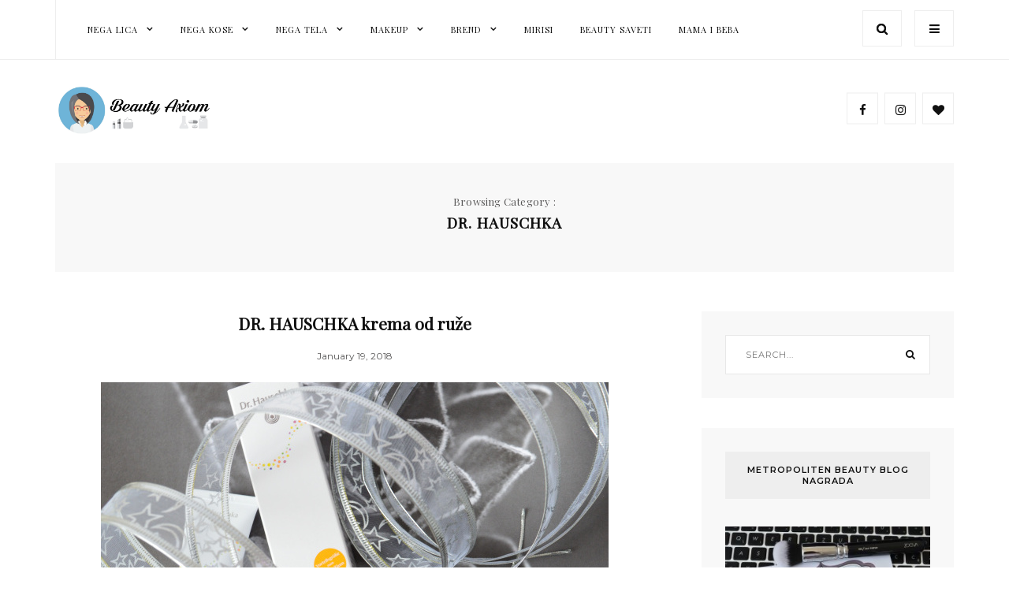

--- FILE ---
content_type: text/html; charset=UTF-8
request_url: https://beautyaxiom.com/category/brend/dr-hauschka/
body_size: 19138
content:
<!DOCTYPE html>
<html lang="en-US">
<head>
	<!-- title -->
	<meta charset="UTF-8">
	<meta name="viewport" content="width=device-width, initial-scale=1, maximum-scale=1">
	<link rel="profile" href="http://gmpg.org/xfn/11">
	<link rel="pingback" href="https://beautyaxiom.com/xmlrpc.php">
	<title>DR. HAUSCHKA &#8211; BeautyAxiom</title>
<meta name='robots' content='max-image-preview:large' />
<link rel='dns-prefetch' href='//fonts.googleapis.com' />
<link rel="alternate" type="application/rss+xml" title="BeautyAxiom &raquo; Feed" href="https://beautyaxiom.com/feed/" />
<link rel="alternate" type="application/rss+xml" title="BeautyAxiom &raquo; Comments Feed" href="https://beautyaxiom.com/comments/feed/" />
<link rel="alternate" type="application/rss+xml" title="BeautyAxiom &raquo; DR. HAUSCHKA Category Feed" href="https://beautyaxiom.com/category/brend/dr-hauschka/feed/" />
<script type="text/javascript">
/* <![CDATA[ */
window._wpemojiSettings = {"baseUrl":"https:\/\/s.w.org\/images\/core\/emoji\/14.0.0\/72x72\/","ext":".png","svgUrl":"https:\/\/s.w.org\/images\/core\/emoji\/14.0.0\/svg\/","svgExt":".svg","source":{"concatemoji":"https:\/\/beautyaxiom.com\/wp-includes\/js\/wp-emoji-release.min.js?ver=6.4.7"}};
/*! This file is auto-generated */
!function(i,n){var o,s,e;function c(e){try{var t={supportTests:e,timestamp:(new Date).valueOf()};sessionStorage.setItem(o,JSON.stringify(t))}catch(e){}}function p(e,t,n){e.clearRect(0,0,e.canvas.width,e.canvas.height),e.fillText(t,0,0);var t=new Uint32Array(e.getImageData(0,0,e.canvas.width,e.canvas.height).data),r=(e.clearRect(0,0,e.canvas.width,e.canvas.height),e.fillText(n,0,0),new Uint32Array(e.getImageData(0,0,e.canvas.width,e.canvas.height).data));return t.every(function(e,t){return e===r[t]})}function u(e,t,n){switch(t){case"flag":return n(e,"\ud83c\udff3\ufe0f\u200d\u26a7\ufe0f","\ud83c\udff3\ufe0f\u200b\u26a7\ufe0f")?!1:!n(e,"\ud83c\uddfa\ud83c\uddf3","\ud83c\uddfa\u200b\ud83c\uddf3")&&!n(e,"\ud83c\udff4\udb40\udc67\udb40\udc62\udb40\udc65\udb40\udc6e\udb40\udc67\udb40\udc7f","\ud83c\udff4\u200b\udb40\udc67\u200b\udb40\udc62\u200b\udb40\udc65\u200b\udb40\udc6e\u200b\udb40\udc67\u200b\udb40\udc7f");case"emoji":return!n(e,"\ud83e\udef1\ud83c\udffb\u200d\ud83e\udef2\ud83c\udfff","\ud83e\udef1\ud83c\udffb\u200b\ud83e\udef2\ud83c\udfff")}return!1}function f(e,t,n){var r="undefined"!=typeof WorkerGlobalScope&&self instanceof WorkerGlobalScope?new OffscreenCanvas(300,150):i.createElement("canvas"),a=r.getContext("2d",{willReadFrequently:!0}),o=(a.textBaseline="top",a.font="600 32px Arial",{});return e.forEach(function(e){o[e]=t(a,e,n)}),o}function t(e){var t=i.createElement("script");t.src=e,t.defer=!0,i.head.appendChild(t)}"undefined"!=typeof Promise&&(o="wpEmojiSettingsSupports",s=["flag","emoji"],n.supports={everything:!0,everythingExceptFlag:!0},e=new Promise(function(e){i.addEventListener("DOMContentLoaded",e,{once:!0})}),new Promise(function(t){var n=function(){try{var e=JSON.parse(sessionStorage.getItem(o));if("object"==typeof e&&"number"==typeof e.timestamp&&(new Date).valueOf()<e.timestamp+604800&&"object"==typeof e.supportTests)return e.supportTests}catch(e){}return null}();if(!n){if("undefined"!=typeof Worker&&"undefined"!=typeof OffscreenCanvas&&"undefined"!=typeof URL&&URL.createObjectURL&&"undefined"!=typeof Blob)try{var e="postMessage("+f.toString()+"("+[JSON.stringify(s),u.toString(),p.toString()].join(",")+"));",r=new Blob([e],{type:"text/javascript"}),a=new Worker(URL.createObjectURL(r),{name:"wpTestEmojiSupports"});return void(a.onmessage=function(e){c(n=e.data),a.terminate(),t(n)})}catch(e){}c(n=f(s,u,p))}t(n)}).then(function(e){for(var t in e)n.supports[t]=e[t],n.supports.everything=n.supports.everything&&n.supports[t],"flag"!==t&&(n.supports.everythingExceptFlag=n.supports.everythingExceptFlag&&n.supports[t]);n.supports.everythingExceptFlag=n.supports.everythingExceptFlag&&!n.supports.flag,n.DOMReady=!1,n.readyCallback=function(){n.DOMReady=!0}}).then(function(){return e}).then(function(){var e;n.supports.everything||(n.readyCallback(),(e=n.source||{}).concatemoji?t(e.concatemoji):e.wpemoji&&e.twemoji&&(t(e.twemoji),t(e.wpemoji)))}))}((window,document),window._wpemojiSettings);
/* ]]> */
</script>
<style id='wp-emoji-styles-inline-css' type='text/css'>

	img.wp-smiley, img.emoji {
		display: inline !important;
		border: none !important;
		box-shadow: none !important;
		height: 1em !important;
		width: 1em !important;
		margin: 0 0.07em !important;
		vertical-align: -0.1em !important;
		background: none !important;
		padding: 0 !important;
	}
</style>
<link rel='stylesheet' id='wp-block-library-css' href='https://beautyaxiom.com/wp-includes/css/dist/block-library/style.min.css?ver=6.4.7' type='text/css' media='all' />
<style id='classic-theme-styles-inline-css' type='text/css'>
/*! This file is auto-generated */
.wp-block-button__link{color:#fff;background-color:#32373c;border-radius:9999px;box-shadow:none;text-decoration:none;padding:calc(.667em + 2px) calc(1.333em + 2px);font-size:1.125em}.wp-block-file__button{background:#32373c;color:#fff;text-decoration:none}
</style>
<style id='global-styles-inline-css' type='text/css'>
body{--wp--preset--color--black: #000000;--wp--preset--color--cyan-bluish-gray: #abb8c3;--wp--preset--color--white: #ffffff;--wp--preset--color--pale-pink: #f78da7;--wp--preset--color--vivid-red: #cf2e2e;--wp--preset--color--luminous-vivid-orange: #ff6900;--wp--preset--color--luminous-vivid-amber: #fcb900;--wp--preset--color--light-green-cyan: #7bdcb5;--wp--preset--color--vivid-green-cyan: #00d084;--wp--preset--color--pale-cyan-blue: #8ed1fc;--wp--preset--color--vivid-cyan-blue: #0693e3;--wp--preset--color--vivid-purple: #9b51e0;--wp--preset--gradient--vivid-cyan-blue-to-vivid-purple: linear-gradient(135deg,rgba(6,147,227,1) 0%,rgb(155,81,224) 100%);--wp--preset--gradient--light-green-cyan-to-vivid-green-cyan: linear-gradient(135deg,rgb(122,220,180) 0%,rgb(0,208,130) 100%);--wp--preset--gradient--luminous-vivid-amber-to-luminous-vivid-orange: linear-gradient(135deg,rgba(252,185,0,1) 0%,rgba(255,105,0,1) 100%);--wp--preset--gradient--luminous-vivid-orange-to-vivid-red: linear-gradient(135deg,rgba(255,105,0,1) 0%,rgb(207,46,46) 100%);--wp--preset--gradient--very-light-gray-to-cyan-bluish-gray: linear-gradient(135deg,rgb(238,238,238) 0%,rgb(169,184,195) 100%);--wp--preset--gradient--cool-to-warm-spectrum: linear-gradient(135deg,rgb(74,234,220) 0%,rgb(151,120,209) 20%,rgb(207,42,186) 40%,rgb(238,44,130) 60%,rgb(251,105,98) 80%,rgb(254,248,76) 100%);--wp--preset--gradient--blush-light-purple: linear-gradient(135deg,rgb(255,206,236) 0%,rgb(152,150,240) 100%);--wp--preset--gradient--blush-bordeaux: linear-gradient(135deg,rgb(254,205,165) 0%,rgb(254,45,45) 50%,rgb(107,0,62) 100%);--wp--preset--gradient--luminous-dusk: linear-gradient(135deg,rgb(255,203,112) 0%,rgb(199,81,192) 50%,rgb(65,88,208) 100%);--wp--preset--gradient--pale-ocean: linear-gradient(135deg,rgb(255,245,203) 0%,rgb(182,227,212) 50%,rgb(51,167,181) 100%);--wp--preset--gradient--electric-grass: linear-gradient(135deg,rgb(202,248,128) 0%,rgb(113,206,126) 100%);--wp--preset--gradient--midnight: linear-gradient(135deg,rgb(2,3,129) 0%,rgb(40,116,252) 100%);--wp--preset--font-size--small: 13px;--wp--preset--font-size--medium: 20px;--wp--preset--font-size--large: 36px;--wp--preset--font-size--x-large: 42px;--wp--preset--spacing--20: 0.44rem;--wp--preset--spacing--30: 0.67rem;--wp--preset--spacing--40: 1rem;--wp--preset--spacing--50: 1.5rem;--wp--preset--spacing--60: 2.25rem;--wp--preset--spacing--70: 3.38rem;--wp--preset--spacing--80: 5.06rem;--wp--preset--shadow--natural: 6px 6px 9px rgba(0, 0, 0, 0.2);--wp--preset--shadow--deep: 12px 12px 50px rgba(0, 0, 0, 0.4);--wp--preset--shadow--sharp: 6px 6px 0px rgba(0, 0, 0, 0.2);--wp--preset--shadow--outlined: 6px 6px 0px -3px rgba(255, 255, 255, 1), 6px 6px rgba(0, 0, 0, 1);--wp--preset--shadow--crisp: 6px 6px 0px rgba(0, 0, 0, 1);}:where(.is-layout-flex){gap: 0.5em;}:where(.is-layout-grid){gap: 0.5em;}body .is-layout-flow > .alignleft{float: left;margin-inline-start: 0;margin-inline-end: 2em;}body .is-layout-flow > .alignright{float: right;margin-inline-start: 2em;margin-inline-end: 0;}body .is-layout-flow > .aligncenter{margin-left: auto !important;margin-right: auto !important;}body .is-layout-constrained > .alignleft{float: left;margin-inline-start: 0;margin-inline-end: 2em;}body .is-layout-constrained > .alignright{float: right;margin-inline-start: 2em;margin-inline-end: 0;}body .is-layout-constrained > .aligncenter{margin-left: auto !important;margin-right: auto !important;}body .is-layout-constrained > :where(:not(.alignleft):not(.alignright):not(.alignfull)){max-width: var(--wp--style--global--content-size);margin-left: auto !important;margin-right: auto !important;}body .is-layout-constrained > .alignwide{max-width: var(--wp--style--global--wide-size);}body .is-layout-flex{display: flex;}body .is-layout-flex{flex-wrap: wrap;align-items: center;}body .is-layout-flex > *{margin: 0;}body .is-layout-grid{display: grid;}body .is-layout-grid > *{margin: 0;}:where(.wp-block-columns.is-layout-flex){gap: 2em;}:where(.wp-block-columns.is-layout-grid){gap: 2em;}:where(.wp-block-post-template.is-layout-flex){gap: 1.25em;}:where(.wp-block-post-template.is-layout-grid){gap: 1.25em;}.has-black-color{color: var(--wp--preset--color--black) !important;}.has-cyan-bluish-gray-color{color: var(--wp--preset--color--cyan-bluish-gray) !important;}.has-white-color{color: var(--wp--preset--color--white) !important;}.has-pale-pink-color{color: var(--wp--preset--color--pale-pink) !important;}.has-vivid-red-color{color: var(--wp--preset--color--vivid-red) !important;}.has-luminous-vivid-orange-color{color: var(--wp--preset--color--luminous-vivid-orange) !important;}.has-luminous-vivid-amber-color{color: var(--wp--preset--color--luminous-vivid-amber) !important;}.has-light-green-cyan-color{color: var(--wp--preset--color--light-green-cyan) !important;}.has-vivid-green-cyan-color{color: var(--wp--preset--color--vivid-green-cyan) !important;}.has-pale-cyan-blue-color{color: var(--wp--preset--color--pale-cyan-blue) !important;}.has-vivid-cyan-blue-color{color: var(--wp--preset--color--vivid-cyan-blue) !important;}.has-vivid-purple-color{color: var(--wp--preset--color--vivid-purple) !important;}.has-black-background-color{background-color: var(--wp--preset--color--black) !important;}.has-cyan-bluish-gray-background-color{background-color: var(--wp--preset--color--cyan-bluish-gray) !important;}.has-white-background-color{background-color: var(--wp--preset--color--white) !important;}.has-pale-pink-background-color{background-color: var(--wp--preset--color--pale-pink) !important;}.has-vivid-red-background-color{background-color: var(--wp--preset--color--vivid-red) !important;}.has-luminous-vivid-orange-background-color{background-color: var(--wp--preset--color--luminous-vivid-orange) !important;}.has-luminous-vivid-amber-background-color{background-color: var(--wp--preset--color--luminous-vivid-amber) !important;}.has-light-green-cyan-background-color{background-color: var(--wp--preset--color--light-green-cyan) !important;}.has-vivid-green-cyan-background-color{background-color: var(--wp--preset--color--vivid-green-cyan) !important;}.has-pale-cyan-blue-background-color{background-color: var(--wp--preset--color--pale-cyan-blue) !important;}.has-vivid-cyan-blue-background-color{background-color: var(--wp--preset--color--vivid-cyan-blue) !important;}.has-vivid-purple-background-color{background-color: var(--wp--preset--color--vivid-purple) !important;}.has-black-border-color{border-color: var(--wp--preset--color--black) !important;}.has-cyan-bluish-gray-border-color{border-color: var(--wp--preset--color--cyan-bluish-gray) !important;}.has-white-border-color{border-color: var(--wp--preset--color--white) !important;}.has-pale-pink-border-color{border-color: var(--wp--preset--color--pale-pink) !important;}.has-vivid-red-border-color{border-color: var(--wp--preset--color--vivid-red) !important;}.has-luminous-vivid-orange-border-color{border-color: var(--wp--preset--color--luminous-vivid-orange) !important;}.has-luminous-vivid-amber-border-color{border-color: var(--wp--preset--color--luminous-vivid-amber) !important;}.has-light-green-cyan-border-color{border-color: var(--wp--preset--color--light-green-cyan) !important;}.has-vivid-green-cyan-border-color{border-color: var(--wp--preset--color--vivid-green-cyan) !important;}.has-pale-cyan-blue-border-color{border-color: var(--wp--preset--color--pale-cyan-blue) !important;}.has-vivid-cyan-blue-border-color{border-color: var(--wp--preset--color--vivid-cyan-blue) !important;}.has-vivid-purple-border-color{border-color: var(--wp--preset--color--vivid-purple) !important;}.has-vivid-cyan-blue-to-vivid-purple-gradient-background{background: var(--wp--preset--gradient--vivid-cyan-blue-to-vivid-purple) !important;}.has-light-green-cyan-to-vivid-green-cyan-gradient-background{background: var(--wp--preset--gradient--light-green-cyan-to-vivid-green-cyan) !important;}.has-luminous-vivid-amber-to-luminous-vivid-orange-gradient-background{background: var(--wp--preset--gradient--luminous-vivid-amber-to-luminous-vivid-orange) !important;}.has-luminous-vivid-orange-to-vivid-red-gradient-background{background: var(--wp--preset--gradient--luminous-vivid-orange-to-vivid-red) !important;}.has-very-light-gray-to-cyan-bluish-gray-gradient-background{background: var(--wp--preset--gradient--very-light-gray-to-cyan-bluish-gray) !important;}.has-cool-to-warm-spectrum-gradient-background{background: var(--wp--preset--gradient--cool-to-warm-spectrum) !important;}.has-blush-light-purple-gradient-background{background: var(--wp--preset--gradient--blush-light-purple) !important;}.has-blush-bordeaux-gradient-background{background: var(--wp--preset--gradient--blush-bordeaux) !important;}.has-luminous-dusk-gradient-background{background: var(--wp--preset--gradient--luminous-dusk) !important;}.has-pale-ocean-gradient-background{background: var(--wp--preset--gradient--pale-ocean) !important;}.has-electric-grass-gradient-background{background: var(--wp--preset--gradient--electric-grass) !important;}.has-midnight-gradient-background{background: var(--wp--preset--gradient--midnight) !important;}.has-small-font-size{font-size: var(--wp--preset--font-size--small) !important;}.has-medium-font-size{font-size: var(--wp--preset--font-size--medium) !important;}.has-large-font-size{font-size: var(--wp--preset--font-size--large) !important;}.has-x-large-font-size{font-size: var(--wp--preset--font-size--x-large) !important;}
.wp-block-navigation a:where(:not(.wp-element-button)){color: inherit;}
:where(.wp-block-post-template.is-layout-flex){gap: 1.25em;}:where(.wp-block-post-template.is-layout-grid){gap: 1.25em;}
:where(.wp-block-columns.is-layout-flex){gap: 2em;}:where(.wp-block-columns.is-layout-grid){gap: 2em;}
.wp-block-pullquote{font-size: 1.5em;line-height: 1.6;}
</style>
<link rel='stylesheet' id='contact-form-7-css' href='https://beautyaxiom.com/wp-content/plugins/contact-form-7/includes/css/styles.css?ver=5.8.5' type='text/css' media='all' />
<link rel='stylesheet' id='woocommerce-layout-css' href='https://beautyaxiom.com/wp-content/plugins/woocommerce/assets/css/woocommerce-layout.css?ver=8.4.2' type='text/css' media='all' />
<link rel='stylesheet' id='woocommerce-smallscreen-css' href='https://beautyaxiom.com/wp-content/plugins/woocommerce/assets/css/woocommerce-smallscreen.css?ver=8.4.2' type='text/css' media='only screen and (max-width: 768px)' />
<link rel='stylesheet' id='woocommerce-general-css' href='https://beautyaxiom.com/wp-content/plugins/woocommerce/assets/css/woocommerce.css?ver=8.4.2' type='text/css' media='all' />
<style id='woocommerce-inline-inline-css' type='text/css'>
.woocommerce form .form-row .required { visibility: visible; }
</style>
<link rel='stylesheet' id='plugins-css-css' href='https://beautyaxiom.com/wp-content/themes/amelia/css/plugins.css' type='text/css' media='all' />
<link rel='stylesheet' id='amelia-main-styles-css' href='https://beautyaxiom.com/wp-content/themes/amelia/style.css' type='text/css' media='all' />
<style id='amelia-main-styles-inline-css' type='text/css'>
 .main-panel .logo{ margin-top: 30px; } 
 .main-panel .logo{ margin-bottom: 30px; } 
 .main-panel .logo{ width: 200px!important;} 
 .main-panel .logo{ height: 60px!important; } 
 .navigation li:hover > a, 
	.navigation li ul li a:hover, 
	.hero .owl-next:hover, 
	.hero .owl-prev:hover, 
	.post-entry a:hover, 
	.list-meta .socials li a:hover, 
	.single-post-type-type-type .socials li:hover a, 
	.logo-wrapper .socials a:hover{ color: #5082d8!important; }
	.navigation > li > a:after, 
	.searchbox-icon:hover, .fk-submit:hover, 
	.menu-tumbl:hover, .submit-active, .hero .owl-next:hover, 
	.hero .owl-prev:hover, .more-button, .socials li:hover a,
	.wpcf7-form input[type=submit] { background: #5082d8; }
	.searchbox-icon:hover, .fk-submit:hover, 
	.menu-tumbl:hover, .searchbox-submit, .submit-active, 
	.logo-wrapper .socials a:hover, 
	.glide-widget.pixelshow_social_widget a:hover { border: 1px solid #5082d8!important; }
	.searchbox-icon:hover, .fk-submit:hover, .menu-tumbl:hover, 
	.searchbox-submit, .submit-active, .logo-wrapper .socials a:hover, 
	.glide-widget.pixelshow_social_widget a:hover { border: 1px solid #5082d8!important; }
	.post-entry blockquote { border-color: #5082d8; } 
 	.main-panel{ background-repeat: no-repeat; } 
 	.main-panel{ background-size: cover; } 
 	.main-panel{ background-attachment: fixed; } 
</style>
<link rel='stylesheet' id='default-css' href='https://beautyaxiom.com/wp-content/themes/amelia/css/woocommerce.css' type='text/css' media='all' />
<link rel='stylesheet' id='responsive-css' href='https://beautyaxiom.com/wp-content/themes/amelia/css/media.css' type='text/css' media='all' />
<link rel='stylesheet' id='amelia_theme-fonts-css' href='https://fonts.googleapis.com/css?family=Open+Sans%3A400%2C400i%2C700%2C700i%7CMontserrat%3A400%2C600&#038;subset' type='text/css' media='all' />
<link rel='stylesheet' id='wide-child-theme-css' href='https://beautyaxiom.com/wp-content/themes/amelia-child/style.css?ver=6.4.7' type='text/css' media='all' />
<script type="text/javascript" src="https://beautyaxiom.com/wp-includes/js/jquery/jquery.min.js?ver=3.7.1" id="jquery-core-js"></script>
<script type="text/javascript" src="https://beautyaxiom.com/wp-includes/js/jquery/jquery-migrate.min.js?ver=3.4.1" id="jquery-migrate-js"></script>
<script type="text/javascript" src="https://beautyaxiom.com/wp-content/plugins/woocommerce/assets/js/jquery-blockui/jquery.blockUI.min.js?ver=2.7.0-wc.8.4.2" id="jquery-blockui-js" data-wp-strategy="defer"></script>
<script type="text/javascript" id="wc-add-to-cart-js-extra">
/* <![CDATA[ */
var wc_add_to_cart_params = {"ajax_url":"\/wp-admin\/admin-ajax.php","wc_ajax_url":"\/?wc-ajax=%%endpoint%%","i18n_view_cart":"View cart","cart_url":"https:\/\/beautyaxiom.com\/cart\/","is_cart":"","cart_redirect_after_add":"no"};
/* ]]> */
</script>
<script type="text/javascript" src="https://beautyaxiom.com/wp-content/plugins/woocommerce/assets/js/frontend/add-to-cart.min.js?ver=8.4.2" id="wc-add-to-cart-js" data-wp-strategy="defer"></script>
<script type="text/javascript" src="https://beautyaxiom.com/wp-content/plugins/woocommerce/assets/js/js-cookie/js.cookie.min.js?ver=2.1.4-wc.8.4.2" id="js-cookie-js" defer="defer" data-wp-strategy="defer"></script>
<script type="text/javascript" id="woocommerce-js-extra">
/* <![CDATA[ */
var woocommerce_params = {"ajax_url":"\/wp-admin\/admin-ajax.php","wc_ajax_url":"\/?wc-ajax=%%endpoint%%"};
/* ]]> */
</script>
<script type="text/javascript" src="https://beautyaxiom.com/wp-content/plugins/woocommerce/assets/js/frontend/woocommerce.min.js?ver=8.4.2" id="woocommerce-js" defer="defer" data-wp-strategy="defer"></script>
<script type="text/javascript" src="https://beautyaxiom.com/wp-content/plugins/js_composer/assets/js/vendors/woocommerce-add-to-cart.js?ver=6.13.0" id="vc_woocommerce-add-to-cart-js-js"></script>
<link rel="https://api.w.org/" href="https://beautyaxiom.com/wp-json/" /><link rel="alternate" type="application/json" href="https://beautyaxiom.com/wp-json/wp/v2/categories/1851" /><link rel="EditURI" type="application/rsd+xml" title="RSD" href="https://beautyaxiom.com/xmlrpc.php?rsd" />
<meta name="generator" content="WordPress 6.4.7" />
<meta name="generator" content="WooCommerce 8.4.2" />
<meta name="generator" content="Site Kit by Google 1.116.0" />	<noscript><style>.woocommerce-product-gallery{ opacity: 1 !important; }</style></noscript>
	<meta name="generator" content="Powered by WPBakery Page Builder - drag and drop page builder for WordPress."/>
<noscript><style> .wpb_animate_when_almost_visible { opacity: 1; }</style></noscript></head>

<body class="archive category category-dr-hauschka category-1851 theme-amelia woocommerce-no-js wpb-js-composer js-comp-ver-6.13.0 vc_responsive">

	<!-- preloader -->
	<div id="preloader"></div>
	
	<!-- glide-navigation -->
	<div class="glide-navigation">
		<div class="sidebar-scroll scrollbar-macosx">
			
			<!-- close-glide-button -->
			<div class="close-glide-button">
				<a href="#" class="close-btn">
					<span>Close Sidebar</span>
					<i><img src="https://beautyaxiom.com/wp-content/themes/amelia/img/close.png" alt="close"></i>
				</a>
			</div>

			<!-- glide-navigation-logo -->
			<div class="glide-navigation-logo">
									<a href="https://beautyaxiom.com/"><img src="https://beautyaxiom.com/wp-content/uploads/2018/08/Beauty-Axiom-Logo-crna.jpg" alt="BeautyAxiom" /></a>
					
							</div>
			
			<!-- navbar -->
			<ul id="menu-menu" class="navbar"><li id="menu-item-10283" class="menu-item menu-item-type-taxonomy menu-item-object-category menu-item-has-children menu-item-10283"><a href="https://beautyaxiom.com/category/nega-lica/">NEGA LICA</a>
<ul class="sub-menu">
	<li id="menu-item-10569" class="menu-item menu-item-type-taxonomy menu-item-object-category menu-item-10569"><a href="https://beautyaxiom.com/category/nega-lica/krema-za-lice-lice/">KREMA ZA LICE</a></li>
	<li id="menu-item-10572" class="menu-item menu-item-type-taxonomy menu-item-object-category menu-item-10572"><a href="https://beautyaxiom.com/category/nega-lica/fluid-za-lice/">FLUID ZA LICE</a></li>
	<li id="menu-item-10573" class="menu-item menu-item-type-taxonomy menu-item-object-category menu-item-10573"><a href="https://beautyaxiom.com/category/nega-lica/krema-za-predeo-oko-ociju/">KREMA ZA PREDEO OKO OČIJU</a></li>
	<li id="menu-item-10570" class="menu-item menu-item-type-taxonomy menu-item-object-category menu-item-10570"><a href="https://beautyaxiom.com/category/nega-lica/serum/">SERUM</a></li>
	<li id="menu-item-10571" class="menu-item menu-item-type-taxonomy menu-item-object-category menu-item-10571"><a href="https://beautyaxiom.com/category/nega-lica/preparati-za-ciscenje-lica/">PREPARATI ZA ČIŠĆENJE LICA</a></li>
	<li id="menu-item-10575" class="menu-item menu-item-type-taxonomy menu-item-object-category menu-item-10575"><a href="https://beautyaxiom.com/category/nega-lica/maska-za-lice/">MASKA ZA LICE</a></li>
	<li id="menu-item-10576" class="menu-item menu-item-type-taxonomy menu-item-object-category menu-item-10576"><a href="https://beautyaxiom.com/category/nega-lica/balzam-za-usne-lice/">BALZAM ZA USNE</a></li>
	<li id="menu-item-10574" class="menu-item menu-item-type-taxonomy menu-item-object-category menu-item-10574"><a href="https://beautyaxiom.com/category/abeceda-suncanja/krema-za-suncanje/">KREMA ZA SUNČANJE</a></li>
</ul>
</li>
<li id="menu-item-8700" class="menu-item menu-item-type-taxonomy menu-item-object-category menu-item-has-children menu-item-8700"><a href="https://beautyaxiom.com/category/kosa/">NEGA KOSE</a>
<ul class="sub-menu">
	<li id="menu-item-10640" class="menu-item menu-item-type-taxonomy menu-item-object-category menu-item-10640"><a href="https://beautyaxiom.com/category/kosa/sampon-za-kosu/">ŠAMPON ZA KOSU</a></li>
	<li id="menu-item-10641" class="menu-item menu-item-type-taxonomy menu-item-object-category menu-item-10641"><a href="https://beautyaxiom.com/category/kosa/maska-za-kosu/">MASKA ZA KOSU</a></li>
	<li id="menu-item-10643" class="menu-item menu-item-type-taxonomy menu-item-object-category menu-item-10643"><a href="https://beautyaxiom.com/category/kosa/ulje-za-kosu/">ULJE ZA KOSU</a></li>
	<li id="menu-item-10642" class="menu-item menu-item-type-taxonomy menu-item-object-category menu-item-10642"><a href="https://beautyaxiom.com/category/kosa/boja-za-kosu/">BOJA ZA KOSU</a></li>
	<li id="menu-item-10653" class="menu-item menu-item-type-taxonomy menu-item-object-category menu-item-10653"><a href="https://beautyaxiom.com/category/kosa/tonik-za-kosu/">TONIK ZA KOSU</a></li>
</ul>
</li>
<li id="menu-item-10286" class="menu-item menu-item-type-taxonomy menu-item-object-category menu-item-has-children menu-item-10286"><a href="https://beautyaxiom.com/category/telo/">NEGA TELA</a>
<ul class="sub-menu">
	<li id="menu-item-10645" class="menu-item menu-item-type-taxonomy menu-item-object-category menu-item-10645"><a href="https://beautyaxiom.com/category/telo/krema-za-telo/">KREMA ZA TELO</a></li>
	<li id="menu-item-10646" class="menu-item menu-item-type-taxonomy menu-item-object-category menu-item-10646"><a href="https://beautyaxiom.com/category/telo/losion-za-telo/">LOSION ZA TELO</a></li>
	<li id="menu-item-10647" class="menu-item menu-item-type-taxonomy menu-item-object-category menu-item-10647"><a href="https://beautyaxiom.com/category/telo/ulje-za-negu-tela/">ULJE ZA NEGU TELA</a></li>
	<li id="menu-item-10648" class="menu-item menu-item-type-taxonomy menu-item-object-category menu-item-10648"><a href="https://beautyaxiom.com/category/telo/dezodorans-i-antiperspirant/">DEZODORANS I ANTIPERSPIRANT</a></li>
	<li id="menu-item-10649" class="menu-item menu-item-type-taxonomy menu-item-object-category menu-item-10649"><a href="https://beautyaxiom.com/category/telo/gel-za-tusiranje-i-kupka/">GEL ZA TUŠIRANJE I KUPKA</a></li>
	<li id="menu-item-10650" class="menu-item menu-item-type-taxonomy menu-item-object-category menu-item-10650"><a href="https://beautyaxiom.com/category/ruke/tecni-sapun/">TEČNI SAPUN</a></li>
	<li id="menu-item-10654" class="menu-item menu-item-type-taxonomy menu-item-object-category menu-item-10654"><a href="https://beautyaxiom.com/category/telo/sapun/">SAPUN</a></li>
	<li id="menu-item-10651" class="menu-item menu-item-type-taxonomy menu-item-object-category menu-item-10651"><a href="https://beautyaxiom.com/category/telo/intimna-higijena/">INTIMNA HIGIJENA</a></li>
	<li id="menu-item-10652" class="menu-item menu-item-type-taxonomy menu-item-object-category menu-item-10652"><a href="https://beautyaxiom.com/category/telo/repelent-telo/">REPELENT</a></li>
	<li id="menu-item-10655" class="menu-item menu-item-type-taxonomy menu-item-object-category menu-item-10655"><a href="https://beautyaxiom.com/category/telo/depilacija-i-epilacija/">DEPILACIJA I EPILACIJA</a></li>
	<li id="menu-item-10644" class="menu-item menu-item-type-taxonomy menu-item-object-category menu-item-10644"><a href="https://beautyaxiom.com/category/ruke/">NEGA RUKU I NOKTIJU</a></li>
</ul>
</li>
<li id="menu-item-10514" class="menu-item menu-item-type-taxonomy menu-item-object-category menu-item-has-children menu-item-10514"><a href="https://beautyaxiom.com/category/makeup/">MAKEUP</a>
<ul class="sub-menu">
	<li id="menu-item-10515" class="menu-item menu-item-type-taxonomy menu-item-object-category menu-item-10515"><a href="https://beautyaxiom.com/category/makeup/makeup-lice/">MAKEUP LICE</a></li>
	<li id="menu-item-10517" class="menu-item menu-item-type-taxonomy menu-item-object-category menu-item-10517"><a href="https://beautyaxiom.com/category/makeup/makeup-oci/">MAKEUP OČI</a></li>
	<li id="menu-item-10516" class="menu-item menu-item-type-taxonomy menu-item-object-category menu-item-10516"><a href="https://beautyaxiom.com/category/makeup/makeup-usne/">MAKEUP USNE</a></li>
</ul>
</li>
<li id="menu-item-10293" class="menu-item menu-item-type-taxonomy menu-item-object-category current-category-ancestor current-menu-ancestor current-menu-parent current-category-parent menu-item-has-children menu-item-10293"><a href="https://beautyaxiom.com/category/brend/">BREND</a>
<ul class="sub-menu">
	<li id="menu-item-10294" class="menu-item menu-item-type-taxonomy menu-item-object-category menu-item-10294"><a href="https://beautyaxiom.com/category/brend/alverde/">ALVERDE</a></li>
	<li id="menu-item-10296" class="menu-item menu-item-type-taxonomy menu-item-object-category menu-item-10296"><a href="https://beautyaxiom.com/category/brend/aura/">AURA</a></li>
	<li id="menu-item-10295" class="menu-item menu-item-type-taxonomy menu-item-object-category menu-item-10295"><a href="https://beautyaxiom.com/category/brend/artdeco/">ARTDECO</a></li>
	<li id="menu-item-10297" class="menu-item menu-item-type-taxonomy menu-item-object-category menu-item-10297"><a href="https://beautyaxiom.com/category/brend/bioderma/">BIODERMA</a></li>
	<li id="menu-item-10298" class="menu-item menu-item-type-taxonomy menu-item-object-category menu-item-10298"><a href="https://beautyaxiom.com/category/brend/biokap/">BIOKAP</a></li>
	<li id="menu-item-10299" class="menu-item menu-item-type-taxonomy menu-item-object-category menu-item-10299"><a href="https://beautyaxiom.com/category/brend/biorepair/">BIOREPAIR</a></li>
	<li id="menu-item-10309" class="menu-item menu-item-type-taxonomy menu-item-object-category menu-item-10309"><a href="https://beautyaxiom.com/category/brend/weleda/">WELEDA</a></li>
	<li id="menu-item-10300" class="menu-item menu-item-type-taxonomy menu-item-object-category menu-item-10300"><a href="https://beautyaxiom.com/category/brend/bourjois-brend/">BOURJOIS</a></li>
	<li id="menu-item-10301" class="menu-item menu-item-type-taxonomy menu-item-object-category menu-item-10301"><a href="https://beautyaxiom.com/category/brend/caudalie/">CAUDALIE</a></li>
	<li id="menu-item-10302" class="menu-item menu-item-type-taxonomy menu-item-object-category menu-item-10302"><a href="https://beautyaxiom.com/category/brend/darphin/">DARPHIN</a></li>
	<li id="menu-item-10303" class="menu-item menu-item-type-taxonomy menu-item-object-category current-menu-item menu-item-10303"><a href="https://beautyaxiom.com/category/brend/dr-hauschka/" aria-current="page">DR. HAUSCHKA</a></li>
	<li id="menu-item-10306" class="menu-item menu-item-type-taxonomy menu-item-object-category menu-item-10306"><a href="https://beautyaxiom.com/category/brend/loreal-paris/">L’Oréal Paris</a></li>
	<li id="menu-item-10305" class="menu-item menu-item-type-taxonomy menu-item-object-category menu-item-10305"><a href="https://beautyaxiom.com/category/brend/loccitane/">L&#8217;OCCITANE</a></li>
	<li id="menu-item-10304" class="menu-item menu-item-type-taxonomy menu-item-object-category menu-item-10304"><a href="https://beautyaxiom.com/category/brend/eucerin-brend/">EUCERIN</a></li>
	<li id="menu-item-10307" class="menu-item menu-item-type-taxonomy menu-item-object-category menu-item-10307"><a href="https://beautyaxiom.com/category/brend/la-roche-posay/">LA ROCHE-POSAY</a></li>
	<li id="menu-item-10308" class="menu-item menu-item-type-taxonomy menu-item-object-category menu-item-10308"><a href="https://beautyaxiom.com/category/brend/lierac/">LIERAC</a></li>
</ul>
</li>
<li id="menu-item-8702" class="menu-item menu-item-type-taxonomy menu-item-object-category menu-item-8702"><a href="https://beautyaxiom.com/category/mirisi/">MIRISI</a></li>
<li id="menu-item-10287" class="menu-item menu-item-type-taxonomy menu-item-object-category menu-item-10287"><a href="https://beautyaxiom.com/category/beauty-saveti/">BEAUTY SAVETI</a></li>
<li id="menu-item-10426" class="menu-item menu-item-type-taxonomy menu-item-object-category menu-item-10426"><a href="https://beautyaxiom.com/category/mama-i-beba/">MAMA I BEBA</a></li>
</ul>						
			<!-- glide-navigation-copyright -->
			<div class="glide-navigation-copyright">
				<p>DESIGNED BY BEAUTYAXIOM &amp; DEVELOPED BY TURTLE SOFTWARE</p>
			</div>

		</div>
	</div>

	<!-- glide-navigation-copyright -->
	<div class="glide-overlay close-btn"></div>

	<!-- header -->
	<header>
		<div class="navigation-container">
			<div class="container">
			
				<!-- navigation -->
				<ul id="menu-menu-1" class="navigation"><li class="menu-item menu-item-type-taxonomy menu-item-object-category menu-item-has-children menu-item-10283"><a href="https://beautyaxiom.com/category/nega-lica/">NEGA LICA</a>
<ul class="sub-menu">
	<li class="menu-item menu-item-type-taxonomy menu-item-object-category menu-item-10569"><a href="https://beautyaxiom.com/category/nega-lica/krema-za-lice-lice/">KREMA ZA LICE</a></li>
	<li class="menu-item menu-item-type-taxonomy menu-item-object-category menu-item-10572"><a href="https://beautyaxiom.com/category/nega-lica/fluid-za-lice/">FLUID ZA LICE</a></li>
	<li class="menu-item menu-item-type-taxonomy menu-item-object-category menu-item-10573"><a href="https://beautyaxiom.com/category/nega-lica/krema-za-predeo-oko-ociju/">KREMA ZA PREDEO OKO OČIJU</a></li>
	<li class="menu-item menu-item-type-taxonomy menu-item-object-category menu-item-10570"><a href="https://beautyaxiom.com/category/nega-lica/serum/">SERUM</a></li>
	<li class="menu-item menu-item-type-taxonomy menu-item-object-category menu-item-10571"><a href="https://beautyaxiom.com/category/nega-lica/preparati-za-ciscenje-lica/">PREPARATI ZA ČIŠĆENJE LICA</a></li>
	<li class="menu-item menu-item-type-taxonomy menu-item-object-category menu-item-10575"><a href="https://beautyaxiom.com/category/nega-lica/maska-za-lice/">MASKA ZA LICE</a></li>
	<li class="menu-item menu-item-type-taxonomy menu-item-object-category menu-item-10576"><a href="https://beautyaxiom.com/category/nega-lica/balzam-za-usne-lice/">BALZAM ZA USNE</a></li>
	<li class="menu-item menu-item-type-taxonomy menu-item-object-category menu-item-10574"><a href="https://beautyaxiom.com/category/abeceda-suncanja/krema-za-suncanje/">KREMA ZA SUNČANJE</a></li>
</ul>
</li>
<li class="menu-item menu-item-type-taxonomy menu-item-object-category menu-item-has-children menu-item-8700"><a href="https://beautyaxiom.com/category/kosa/">NEGA KOSE</a>
<ul class="sub-menu">
	<li class="menu-item menu-item-type-taxonomy menu-item-object-category menu-item-10640"><a href="https://beautyaxiom.com/category/kosa/sampon-za-kosu/">ŠAMPON ZA KOSU</a></li>
	<li class="menu-item menu-item-type-taxonomy menu-item-object-category menu-item-10641"><a href="https://beautyaxiom.com/category/kosa/maska-za-kosu/">MASKA ZA KOSU</a></li>
	<li class="menu-item menu-item-type-taxonomy menu-item-object-category menu-item-10643"><a href="https://beautyaxiom.com/category/kosa/ulje-za-kosu/">ULJE ZA KOSU</a></li>
	<li class="menu-item menu-item-type-taxonomy menu-item-object-category menu-item-10642"><a href="https://beautyaxiom.com/category/kosa/boja-za-kosu/">BOJA ZA KOSU</a></li>
	<li class="menu-item menu-item-type-taxonomy menu-item-object-category menu-item-10653"><a href="https://beautyaxiom.com/category/kosa/tonik-za-kosu/">TONIK ZA KOSU</a></li>
</ul>
</li>
<li class="menu-item menu-item-type-taxonomy menu-item-object-category menu-item-has-children menu-item-10286"><a href="https://beautyaxiom.com/category/telo/">NEGA TELA</a>
<ul class="sub-menu">
	<li class="menu-item menu-item-type-taxonomy menu-item-object-category menu-item-10645"><a href="https://beautyaxiom.com/category/telo/krema-za-telo/">KREMA ZA TELO</a></li>
	<li class="menu-item menu-item-type-taxonomy menu-item-object-category menu-item-10646"><a href="https://beautyaxiom.com/category/telo/losion-za-telo/">LOSION ZA TELO</a></li>
	<li class="menu-item menu-item-type-taxonomy menu-item-object-category menu-item-10647"><a href="https://beautyaxiom.com/category/telo/ulje-za-negu-tela/">ULJE ZA NEGU TELA</a></li>
	<li class="menu-item menu-item-type-taxonomy menu-item-object-category menu-item-10648"><a href="https://beautyaxiom.com/category/telo/dezodorans-i-antiperspirant/">DEZODORANS I ANTIPERSPIRANT</a></li>
	<li class="menu-item menu-item-type-taxonomy menu-item-object-category menu-item-10649"><a href="https://beautyaxiom.com/category/telo/gel-za-tusiranje-i-kupka/">GEL ZA TUŠIRANJE I KUPKA</a></li>
	<li class="menu-item menu-item-type-taxonomy menu-item-object-category menu-item-10650"><a href="https://beautyaxiom.com/category/ruke/tecni-sapun/">TEČNI SAPUN</a></li>
	<li class="menu-item menu-item-type-taxonomy menu-item-object-category menu-item-10654"><a href="https://beautyaxiom.com/category/telo/sapun/">SAPUN</a></li>
	<li class="menu-item menu-item-type-taxonomy menu-item-object-category menu-item-10651"><a href="https://beautyaxiom.com/category/telo/intimna-higijena/">INTIMNA HIGIJENA</a></li>
	<li class="menu-item menu-item-type-taxonomy menu-item-object-category menu-item-10652"><a href="https://beautyaxiom.com/category/telo/repelent-telo/">REPELENT</a></li>
	<li class="menu-item menu-item-type-taxonomy menu-item-object-category menu-item-10655"><a href="https://beautyaxiom.com/category/telo/depilacija-i-epilacija/">DEPILACIJA I EPILACIJA</a></li>
	<li class="menu-item menu-item-type-taxonomy menu-item-object-category menu-item-10644"><a href="https://beautyaxiom.com/category/ruke/">NEGA RUKU I NOKTIJU</a></li>
</ul>
</li>
<li class="menu-item menu-item-type-taxonomy menu-item-object-category menu-item-has-children menu-item-10514"><a href="https://beautyaxiom.com/category/makeup/">MAKEUP</a>
<ul class="sub-menu">
	<li class="menu-item menu-item-type-taxonomy menu-item-object-category menu-item-10515"><a href="https://beautyaxiom.com/category/makeup/makeup-lice/">MAKEUP LICE</a></li>
	<li class="menu-item menu-item-type-taxonomy menu-item-object-category menu-item-10517"><a href="https://beautyaxiom.com/category/makeup/makeup-oci/">MAKEUP OČI</a></li>
	<li class="menu-item menu-item-type-taxonomy menu-item-object-category menu-item-10516"><a href="https://beautyaxiom.com/category/makeup/makeup-usne/">MAKEUP USNE</a></li>
</ul>
</li>
<li class="menu-item menu-item-type-taxonomy menu-item-object-category current-category-ancestor current-menu-ancestor current-menu-parent current-category-parent menu-item-has-children menu-item-10293"><a href="https://beautyaxiom.com/category/brend/">BREND</a>
<ul class="sub-menu">
	<li class="menu-item menu-item-type-taxonomy menu-item-object-category menu-item-10294"><a href="https://beautyaxiom.com/category/brend/alverde/">ALVERDE</a></li>
	<li class="menu-item menu-item-type-taxonomy menu-item-object-category menu-item-10296"><a href="https://beautyaxiom.com/category/brend/aura/">AURA</a></li>
	<li class="menu-item menu-item-type-taxonomy menu-item-object-category menu-item-10295"><a href="https://beautyaxiom.com/category/brend/artdeco/">ARTDECO</a></li>
	<li class="menu-item menu-item-type-taxonomy menu-item-object-category menu-item-10297"><a href="https://beautyaxiom.com/category/brend/bioderma/">BIODERMA</a></li>
	<li class="menu-item menu-item-type-taxonomy menu-item-object-category menu-item-10298"><a href="https://beautyaxiom.com/category/brend/biokap/">BIOKAP</a></li>
	<li class="menu-item menu-item-type-taxonomy menu-item-object-category menu-item-10299"><a href="https://beautyaxiom.com/category/brend/biorepair/">BIOREPAIR</a></li>
	<li class="menu-item menu-item-type-taxonomy menu-item-object-category menu-item-10309"><a href="https://beautyaxiom.com/category/brend/weleda/">WELEDA</a></li>
	<li class="menu-item menu-item-type-taxonomy menu-item-object-category menu-item-10300"><a href="https://beautyaxiom.com/category/brend/bourjois-brend/">BOURJOIS</a></li>
	<li class="menu-item menu-item-type-taxonomy menu-item-object-category menu-item-10301"><a href="https://beautyaxiom.com/category/brend/caudalie/">CAUDALIE</a></li>
	<li class="menu-item menu-item-type-taxonomy menu-item-object-category menu-item-10302"><a href="https://beautyaxiom.com/category/brend/darphin/">DARPHIN</a></li>
	<li class="menu-item menu-item-type-taxonomy menu-item-object-category current-menu-item menu-item-10303"><a href="https://beautyaxiom.com/category/brend/dr-hauschka/" aria-current="page">DR. HAUSCHKA</a></li>
	<li class="menu-item menu-item-type-taxonomy menu-item-object-category menu-item-10306"><a href="https://beautyaxiom.com/category/brend/loreal-paris/">L’Oréal Paris</a></li>
	<li class="menu-item menu-item-type-taxonomy menu-item-object-category menu-item-10305"><a href="https://beautyaxiom.com/category/brend/loccitane/">L&#8217;OCCITANE</a></li>
	<li class="menu-item menu-item-type-taxonomy menu-item-object-category menu-item-10304"><a href="https://beautyaxiom.com/category/brend/eucerin-brend/">EUCERIN</a></li>
	<li class="menu-item menu-item-type-taxonomy menu-item-object-category menu-item-10307"><a href="https://beautyaxiom.com/category/brend/la-roche-posay/">LA ROCHE-POSAY</a></li>
	<li class="menu-item menu-item-type-taxonomy menu-item-object-category menu-item-10308"><a href="https://beautyaxiom.com/category/brend/lierac/">LIERAC</a></li>
</ul>
</li>
<li class="menu-item menu-item-type-taxonomy menu-item-object-category menu-item-8702"><a href="https://beautyaxiom.com/category/mirisi/">MIRISI</a></li>
<li class="menu-item menu-item-type-taxonomy menu-item-object-category menu-item-10287"><a href="https://beautyaxiom.com/category/beauty-saveti/">BEAUTY SAVETI</a></li>
<li class="menu-item menu-item-type-taxonomy menu-item-object-category menu-item-10426"><a href="https://beautyaxiom.com/category/mama-i-beba/">MAMA I BEBA</a></li>
</ul>		        <!-- mobile-logo -->
		        
				<div class="logo">
											<a href="https://beautyaxiom.com/"><img src="https://beautyaxiom.com/wp-content/uploads/2018/08/Beauty-Axiom-Logo-crna.jpg" alt="BeautyAxiom" /></a>
						
									</div>
				
				<!-- searchbox -->
				<form role="search" method="get" class="searchbox" action="https://beautyaxiom.com/">
	<input type="text" placeholder="SEARCH..." name="s" class="searchbox-input" onkeyup="buttonUp();" autocomplete="off" required />
	<span class="fk-submit"><i class="fa fa-search"></i></span>
	<input type="submit" class="searchbox-submit" value="">
	<span class="searchbox-icon"><i class="fa fa-search"></i></span>
</form>
			    <!-- menu-tumbl -->
			    <div class="menu-tumbl"><i class="fa fa-navicon"></i></div>
			</div>
		</div>
	</header>
	
	<!-- main-panel -->
	<div class="main-panel">
		<div class="logo-wrapper">
			<div class="container">
			
				<div class="logo logo-left">
											<a href="https://beautyaxiom.com/"><img src="https://beautyaxiom.com/wp-content/uploads/2018/08/Beauty-Axiom-Logo-crna.jpg" alt="BeautyAxiom" /></a>
									</div>
				
								<ul class="socials">
					<li><a href="http://facebook.com/BeautyAxiom/" target="_blank"><i class="fa fa-facebook"></i></a></li><li><a href="http://instagram.com/beautyaxiom/" target="_blank"><i class="fa fa-instagram"></i></a></li><li><a href="http://bloglovin.com/@jelenasazdanovicsusic" target="_blank"><i class="fa fa-heart"></i></a></li>				</ul>
								
			</div>
		</div>
<!-- page-title -->
<div class="page-title-wrapper">
	<div class="container">
	
		<div class="page-title">
			<p>Browsing Category :</p>
			<h2>DR. HAUSCHKA</h2>
		</div><!-- .page-title -->
		
	</div>
</div><!-- .page-title-wrapper -->

<!-- main -->
<div class="main">
	<div class="container">
		<!-- main-column -->
		<div id="main-column" 
			>

			<!-- fl-grid -->
			<ul class="fl-grid post-list">
															
						
<aside id="post-9072" class="full-width-post post-9072 post type-post status-publish format-standard has-post-thumbnail hentry category-brend category-dr-hauschka category-krema-za-lice-lice category-nega-lica tag-cena tag-dr-hauschka-ruza tag-dr-hauschka-srbija tag-forum tag-krema-za-suvu-kozu tag-masna-krema-za-lice tag-nega-koze tag-nega-preko-zime tag-prirodna-krema-za-lice tag-recenzija tag-suva-koza tag-utisci">
	
	<div class="post-header">
						
					<h2><a href="https://beautyaxiom.com/2018/01/19/dr-hauschka-krema-od-ruze/">DR. HAUSCHKA krema od ruže</a></h2>
		
		
		<span class="date">January 19, 2018</span>
	</div><!-- .post-header -->
	
															<div class="post-img">
						<a href="https://beautyaxiom.com/2018/01/19/dr-hauschka-krema-od-ruze/"><img width="644" height="549" src="https://beautyaxiom.com/wp-content/uploads/2018/06/dsc_0819.jpg" class="attachment-amelia-full-thumb size-amelia-full-thumb wp-post-image" alt="" decoding="async" fetchpriority="high" srcset="https://beautyaxiom.com/wp-content/uploads/2018/06/dsc_0819.jpg 644w, https://beautyaxiom.com/wp-content/uploads/2018/06/dsc_0819-300x256.jpg 300w" sizes="(max-width: 644px) 100vw, 644px" /></a>
					</div>
											
		<div class="post-entry">
					Mraz, sneg, minus&#8230; Vreme da prilagodimo negu. Znamo da voda mrzne na nula stepeni, pa hidrantnu kremu treba naneti najmanje pola sata pre izlaska napolje i preći na formulacije na bazi ulja, voskova i biljnih maslaca. Nemojte napolje bez zaštitne kreme, to je kao da izlazite bez jakne ili kaputa; koža se smrzne i dehidrira, a znamo da dehidrirana koža brže stari. Ekstrakt ružinih latica se od davnina koristi u nezi zrele kože; hidrira, umiruje, deluje kao antiseptik, ima protivupalni				
			
		
	</div><!-- .post-entry -->
	
			<div class="list-meta">
			<ul class="socials">
	<li><a href="https://www.facebook.com/sharer/sharer.php?u=https://beautyaxiom.com/2018/01/19/dr-hauschka-krema-od-ruze/" target="_blank"><i class="fa fa-facebook"></i></a></li>
	<li><a href="https://twitter.com/home?status=Check%20out%20this%20article:%20DR. HAUSCHKA krema od ruže%20-%20https://beautyaxiom.com/2018/01/19/dr-hauschka-krema-od-ruze/" target="_blank"><i class="fa fa-twitter"></i></a></li>
		<li><a data-pin-do="skipLink" target="_blank" href="https://pinterest.com/pin/create/button/?url=https://beautyaxiom.com/2018/01/19/dr-hauschka-krema-od-ruze/&media=https://beautyaxiom.com/wp-content/uploads/2018/06/dsc_0819.jpg&description=DR. HAUSCHKA krema od ruže"><i class="fa fa-pinterest"></i></a></li>
	<li><a target="_blank" href="https://plus.google.com/share?url=https://beautyaxiom.com/2018/01/19/dr-hauschka-krema-od-ruze/"><i class="fa fa-google-plus"></i></a></li>
	<li><a target="_blank" href="https://www.linkedin.com/shareArticle?mini=true&url=https://beautyaxiom.com/2018/01/19/dr-hauschka-krema-od-ruze/"><i class="fa fa-linkedin"></i></a></li>
</ul>				<div class="comment-counter"><i class="fa fa-comment-o"></i> <a href="https://beautyaxiom.com/2018/01/19/dr-hauschka-krema-od-ruze/#comments">4 Comments</a></div>
			<p class="more-link-wrapper"><a href="https://beautyaxiom.com/2018/01/19/dr-hauschka-krema-od-ruze/" class="more-link"><span class="more-button">Continue Reading</span></a></p>
		</div><!-- .list-meta -->
	
		
				<!-- .related-post -->
	
	<!-- .comments -->
	
</aside><!-- .aside -->						
															
						
<aside id="post-8107" class="full-width-post post-8107 post type-post status-publish format-standard has-post-thumbnail hentry category-bourjois-brend category-brend category-dr-hauschka category-hajlajter category-kameni-puder category-kozmeticki-pribor category-mac category-makeup category-makeup-lice category-makeup-oci category-makeup-usne category-roc tag-5-proizvoda-koje-nosim-na-more tag-blog tag-bronzer tag-letnji-puder tag-sminka-za-more tag-utisci">
	
	<div class="post-header">
						
					<h2><a href="https://beautyaxiom.com/2017/07/29/sminka-i-cetkice-koje-nosim-na-more/">Šminka i četkice koje nosim na more</a></h2>
		
		
		<span class="date">July 29, 2017</span>
	</div><!-- .post-header -->
	
															<div class="post-img">
						<a href="https://beautyaxiom.com/2017/07/29/sminka-i-cetkice-koje-nosim-na-more/"><img width="1170" height="900" src="https://beautyaxiom.com/wp-content/uploads/2017/07/dsc_0825-1170x900.jpg" class="attachment-amelia-full-thumb size-amelia-full-thumb wp-post-image" alt="" decoding="async" srcset="https://beautyaxiom.com/wp-content/uploads/2017/07/dsc_0825-1170x900.jpg 1170w, https://beautyaxiom.com/wp-content/uploads/2017/07/dsc_0825-300x231.jpg 300w, https://beautyaxiom.com/wp-content/uploads/2017/07/dsc_0825-768x591.jpg 768w, https://beautyaxiom.com/wp-content/uploads/2017/07/dsc_0825-1024x788.jpg 1024w, https://beautyaxiom.com/wp-content/uploads/2017/07/dsc_0825-520x400.jpg 520w" sizes="(max-width: 1170px) 100vw, 1170px" /></a>
					</div>
											
		<div class="post-entry">
					Kad se setim kako je izgledao moj prtljag u dvadesetim godinama&#8230; Sve svoje sa sobom nosim. A onda se svake godine broj stvari smanjivao, jer sam shvatila da me to samo opterećuje. Ove godine je u mom neseseru za šminku samo 5 proizvoda i dve četke. ROC lagani fluid SPF 50 je prvi i najvažniji korak. Pisala sam već o istom proizvodu sa vitaminom C link, protiv fleka, ali na moru se koža dehidrira i više mi odgovara varijanta sa hijaluronskom				
			
		
	</div><!-- .post-entry -->
	
			<div class="list-meta">
			<ul class="socials">
	<li><a href="https://www.facebook.com/sharer/sharer.php?u=https://beautyaxiom.com/2017/07/29/sminka-i-cetkice-koje-nosim-na-more/" target="_blank"><i class="fa fa-facebook"></i></a></li>
	<li><a href="https://twitter.com/home?status=Check%20out%20this%20article:%20Šminka i četkice koje nosim na more%20-%20https://beautyaxiom.com/2017/07/29/sminka-i-cetkice-koje-nosim-na-more/" target="_blank"><i class="fa fa-twitter"></i></a></li>
		<li><a data-pin-do="skipLink" target="_blank" href="https://pinterest.com/pin/create/button/?url=https://beautyaxiom.com/2017/07/29/sminka-i-cetkice-koje-nosim-na-more/&media=https://beautyaxiom.com/wp-content/uploads/2017/07/dsc_0825.jpg&description=Šminka i četkice koje nosim na more"><i class="fa fa-pinterest"></i></a></li>
	<li><a target="_blank" href="https://plus.google.com/share?url=https://beautyaxiom.com/2017/07/29/sminka-i-cetkice-koje-nosim-na-more/"><i class="fa fa-google-plus"></i></a></li>
	<li><a target="_blank" href="https://www.linkedin.com/shareArticle?mini=true&url=https://beautyaxiom.com/2017/07/29/sminka-i-cetkice-koje-nosim-na-more/"><i class="fa fa-linkedin"></i></a></li>
</ul>				<div class="comment-counter"><i class="fa fa-comment-o"></i> <a href="https://beautyaxiom.com/2017/07/29/sminka-i-cetkice-koje-nosim-na-more/#comments">8 Comments</a></div>
			<p class="more-link-wrapper"><a href="https://beautyaxiom.com/2017/07/29/sminka-i-cetkice-koje-nosim-na-more/" class="more-link"><span class="more-button">Continue Reading</span></a></p>
		</div><!-- .list-meta -->
	
		
				<!-- .related-post -->
	
	<!-- .comments -->
	
</aside><!-- .aside -->						
															
						
<aside id="post-7545" class="full-width-post post-7545 post type-post status-publish format-standard has-post-thumbnail hentry category-brend category-dr-hauschka category-kameni-puder category-tecni-puder tag-dr-hauschka-kameni-puder tag-dr-hauschka-korektivni-puder tag-dr-hauschka-srbija tag-dr-hauschka-tecni-puder tag-kompakt-puder">
	
	<div class="post-header">
						
					<h2><a href="https://beautyaxiom.com/2017/04/01/dr-hauschka-novi-tecni-puder-i-korektivni-puder-u-kamenu/">Dr. Hauschka novi tečni puder i korektivni puder u kamenu</a></h2>
		
		
		<span class="date">April 1, 2017</span>
	</div><!-- .post-header -->
	
															<div class="post-img">
						<a href="https://beautyaxiom.com/2017/04/01/dr-hauschka-novi-tecni-puder-i-korektivni-puder-u-kamenu/"><img width="1170" height="910" src="https://beautyaxiom.com/wp-content/uploads/2017/03/dsc_1076-1170x910.jpg" class="attachment-amelia-full-thumb size-amelia-full-thumb wp-post-image" alt="" decoding="async" srcset="https://beautyaxiom.com/wp-content/uploads/2017/03/dsc_1076-1170x910.jpg 1170w, https://beautyaxiom.com/wp-content/uploads/2017/03/dsc_1076-300x233.jpg 300w, https://beautyaxiom.com/wp-content/uploads/2017/03/dsc_1076-768x597.jpg 768w, https://beautyaxiom.com/wp-content/uploads/2017/03/dsc_1076-1024x796.jpg 1024w" sizes="(max-width: 1170px) 100vw, 1170px" /></a>
					</div>
											
		<div class="post-entry">
					Davne 1981. predstavljena je prva prirodna Dr. Hauschka šminka, tri senke i tri ruža. Danas dekorativna linija dobija novi izgled i puno novih proizvoda, odgovarajući izazovima savremenog vremena, ali ostajući verna svojim idealima: prirodan i zdrav izgled. Proizvodi u svom sastavu imaju odabrane lekovite biljke, biljne voskove i ulja, mineralne pigmente i čistu svilu, a osim što ulepšavaju, oni i neguju kožu. Tečni puder je veoma lagan i hidrantan, sa puno manje masnih komponenti od svog prethodnika, pa će odgovarati				
			
		
	</div><!-- .post-entry -->
	
			<div class="list-meta">
			<ul class="socials">
	<li><a href="https://www.facebook.com/sharer/sharer.php?u=https://beautyaxiom.com/2017/04/01/dr-hauschka-novi-tecni-puder-i-korektivni-puder-u-kamenu/" target="_blank"><i class="fa fa-facebook"></i></a></li>
	<li><a href="https://twitter.com/home?status=Check%20out%20this%20article:%20Dr. Hauschka novi tečni puder i korektivni puder u kamenu%20-%20https://beautyaxiom.com/2017/04/01/dr-hauschka-novi-tecni-puder-i-korektivni-puder-u-kamenu/" target="_blank"><i class="fa fa-twitter"></i></a></li>
		<li><a data-pin-do="skipLink" target="_blank" href="https://pinterest.com/pin/create/button/?url=https://beautyaxiom.com/2017/04/01/dr-hauschka-novi-tecni-puder-i-korektivni-puder-u-kamenu/&media=https://beautyaxiom.com/wp-content/uploads/2017/03/dsc_1076.jpg&description=Dr. Hauschka novi tečni puder i korektivni puder u kamenu"><i class="fa fa-pinterest"></i></a></li>
	<li><a target="_blank" href="https://plus.google.com/share?url=https://beautyaxiom.com/2017/04/01/dr-hauschka-novi-tecni-puder-i-korektivni-puder-u-kamenu/"><i class="fa fa-google-plus"></i></a></li>
	<li><a target="_blank" href="https://www.linkedin.com/shareArticle?mini=true&url=https://beautyaxiom.com/2017/04/01/dr-hauschka-novi-tecni-puder-i-korektivni-puder-u-kamenu/"><i class="fa fa-linkedin"></i></a></li>
</ul>				<div class="comment-counter"><i class="fa fa-comment-o"></i> <a href="https://beautyaxiom.com/2017/04/01/dr-hauschka-novi-tecni-puder-i-korektivni-puder-u-kamenu/#comments">12 Comments</a></div>
			<p class="more-link-wrapper"><a href="https://beautyaxiom.com/2017/04/01/dr-hauschka-novi-tecni-puder-i-korektivni-puder-u-kamenu/" class="more-link"><span class="more-button">Continue Reading</span></a></p>
		</div><!-- .list-meta -->
	
		
				<!-- .related-post -->
	
	<!-- .comments -->
	
</aside><!-- .aside -->						
															
						
<aside id="post-6635" class="full-width-post post-6635 post type-post status-publish format-standard has-post-thumbnail hentry category-brend category-dr-hauschka category-krema-za-lice-lice category-maska-za-lice category-nega-lica category-preparati-za-ciscenje-lica category-serum tag-biljna-nega-koze tag-dr-hauschka-set-za-masnu-kozu tag-dr-hauschka-srbija tag-mesovita-koza tag-normalizirajuce-dnevno-ulje tag-prirodna-nega tag-problematicna-koza tag-ulje-za-masnu-kozu">
	
	<div class="post-header">
						
					<h2><a href="https://beautyaxiom.com/2016/11/01/dr-hauschka-set-za-mesovitu-masnu-i-problematicnu-kozu/">Dr. HAUSCHKA set za mešovitu, masnu i problematičnu kožu</a></h2>
		
		
		<span class="date">November 1, 2016</span>
	</div><!-- .post-header -->
	
															<div class="post-img">
						<a href="https://beautyaxiom.com/2016/11/01/dr-hauschka-set-za-mesovitu-masnu-i-problematicnu-kozu/"><img width="1170" height="958" src="https://beautyaxiom.com/wp-content/uploads/2016/10/dsc_08961-1170x958.jpg" class="attachment-amelia-full-thumb size-amelia-full-thumb wp-post-image" alt="" decoding="async" loading="lazy" srcset="https://beautyaxiom.com/wp-content/uploads/2016/10/dsc_08961-1170x958.jpg 1170w, https://beautyaxiom.com/wp-content/uploads/2016/10/dsc_08961-300x246.jpg 300w, https://beautyaxiom.com/wp-content/uploads/2016/10/dsc_08961-768x629.jpg 768w, https://beautyaxiom.com/wp-content/uploads/2016/10/dsc_08961-1024x838.jpg 1024w" sizes="(max-width: 1170px) 100vw, 1170px" /></a>
					</div>
											
		<div class="post-entry">
					Dr. Hauschka rutina nege kože se razlikuje od svih drugih i veoma je važno startovati sa tri osnovna proizvoda, a ne samo koristiti kremu, da bi se rezultati brzo primetili. Osnovu Dr. Hauschka nege čine: hidrantno mleko za čišćenje koje se nanosi na mokru kožu i uklanja tupferom, tonik u spreju i krema koja se nanosi samo ujutro, jer se koža, kao i naš organizam, odmara preko noći i preporučuje joj se nemasna noćna nega. Kada su masna i koža				
			
		
	</div><!-- .post-entry -->
	
			<div class="list-meta">
			<ul class="socials">
	<li><a href="https://www.facebook.com/sharer/sharer.php?u=https://beautyaxiom.com/2016/11/01/dr-hauschka-set-za-mesovitu-masnu-i-problematicnu-kozu/" target="_blank"><i class="fa fa-facebook"></i></a></li>
	<li><a href="https://twitter.com/home?status=Check%20out%20this%20article:%20Dr. HAUSCHKA set za mešovitu, masnu i problematičnu kožu%20-%20https://beautyaxiom.com/2016/11/01/dr-hauschka-set-za-mesovitu-masnu-i-problematicnu-kozu/" target="_blank"><i class="fa fa-twitter"></i></a></li>
		<li><a data-pin-do="skipLink" target="_blank" href="https://pinterest.com/pin/create/button/?url=https://beautyaxiom.com/2016/11/01/dr-hauschka-set-za-mesovitu-masnu-i-problematicnu-kozu/&media=https://beautyaxiom.com/wp-content/uploads/2016/10/dsc_08961.jpg&description=Dr. HAUSCHKA set za mešovitu, masnu i problematičnu kožu"><i class="fa fa-pinterest"></i></a></li>
	<li><a target="_blank" href="https://plus.google.com/share?url=https://beautyaxiom.com/2016/11/01/dr-hauschka-set-za-mesovitu-masnu-i-problematicnu-kozu/"><i class="fa fa-google-plus"></i></a></li>
	<li><a target="_blank" href="https://www.linkedin.com/shareArticle?mini=true&url=https://beautyaxiom.com/2016/11/01/dr-hauschka-set-za-mesovitu-masnu-i-problematicnu-kozu/"><i class="fa fa-linkedin"></i></a></li>
</ul>				<div class="comment-counter"><i class="fa fa-comment-o"></i> <a href="https://beautyaxiom.com/2016/11/01/dr-hauschka-set-za-mesovitu-masnu-i-problematicnu-kozu/#comments">2 Comments</a></div>
			<p class="more-link-wrapper"><a href="https://beautyaxiom.com/2016/11/01/dr-hauschka-set-za-mesovitu-masnu-i-problematicnu-kozu/" class="more-link"><span class="more-button">Continue Reading</span></a></p>
		</div><!-- .list-meta -->
	
		
				<!-- .related-post -->
	
	<!-- .comments -->
	
</aside><!-- .aside -->						
															
						
<aside id="post-6507" class="full-width-post post-6507 post type-post status-publish format-standard has-post-thumbnail hentry category-brend category-dr-hauschka category-maska-za-lice category-nega-lica category-preparati-za-ciscenje-lica tag-cena tag-dr-hauschka-ciscenje-lica tag-dr-hauschka-maske-za-lice tag-dr-hauschka-rutina tag-dr-hauschka-srbija tag-maska-na-bazi-ruze tag-maska-protiv-bora tag-maska-za-suvu-kozu tag-umirujuca-maska">
	
	<div class="post-header">
						
					<h2><a href="https://beautyaxiom.com/2016/10/09/specijalno-prirodno-ciscenje-lica-i-sve-dr-hauschka-maske/">Specijalno prirodno čišćenje lica i sve Dr. Hauschka maske</a></h2>
		
		
		<span class="date">October 9, 2016</span>
	</div><!-- .post-header -->
	
															<div class="post-img">
						<a href="https://beautyaxiom.com/2016/10/09/specijalno-prirodno-ciscenje-lica-i-sve-dr-hauschka-maske/"><img width="1170" height="897" src="https://beautyaxiom.com/wp-content/uploads/2016/10/dsc_0807-1170x897.jpg" class="attachment-amelia-full-thumb size-amelia-full-thumb wp-post-image" alt="" decoding="async" loading="lazy" srcset="https://beautyaxiom.com/wp-content/uploads/2016/10/dsc_0807-1170x897.jpg 1170w, https://beautyaxiom.com/wp-content/uploads/2016/10/dsc_0807-300x230.jpg 300w, https://beautyaxiom.com/wp-content/uploads/2016/10/dsc_0807-768x589.jpg 768w, https://beautyaxiom.com/wp-content/uploads/2016/10/dsc_0807-1024x785.jpg 1024w, https://beautyaxiom.com/wp-content/uploads/2016/10/dsc_0807-520x400.jpg 520w" sizes="(max-width: 1170px) 100vw, 1170px" /></a>
					</div>
											
		<div class="post-entry">
					Maske su zaslužne za efekat trenutne lepote i blistavosti, one čiste, revitalizuju, umiruju i hidriraju i makar jednom nedeljno treba da odvojimo tih pola sata samo za sebe. Prvi korak u postizanju čistog, zdravog tena je nežno čišćenje preparatima iz prirode. Šminka se uklanja Dr. Hauschka mlekom za čišćenje, a krema za pranje lica vezuje sebum i nakupljene čestice nečistoća. Ona podseća na piling, ali se ne koristi tako, nikako se ne trlja, već se samo utiskuje u kožu, dok se prstima				
			
		
	</div><!-- .post-entry -->
	
			<div class="list-meta">
			<ul class="socials">
	<li><a href="https://www.facebook.com/sharer/sharer.php?u=https://beautyaxiom.com/2016/10/09/specijalno-prirodno-ciscenje-lica-i-sve-dr-hauschka-maske/" target="_blank"><i class="fa fa-facebook"></i></a></li>
	<li><a href="https://twitter.com/home?status=Check%20out%20this%20article:%20Specijalno prirodno čišćenje lica i sve Dr. Hauschka maske%20-%20https://beautyaxiom.com/2016/10/09/specijalno-prirodno-ciscenje-lica-i-sve-dr-hauschka-maske/" target="_blank"><i class="fa fa-twitter"></i></a></li>
		<li><a data-pin-do="skipLink" target="_blank" href="https://pinterest.com/pin/create/button/?url=https://beautyaxiom.com/2016/10/09/specijalno-prirodno-ciscenje-lica-i-sve-dr-hauschka-maske/&media=https://beautyaxiom.com/wp-content/uploads/2016/10/dsc_0807.jpg&description=Specijalno prirodno čišćenje lica i sve Dr. Hauschka maske"><i class="fa fa-pinterest"></i></a></li>
	<li><a target="_blank" href="https://plus.google.com/share?url=https://beautyaxiom.com/2016/10/09/specijalno-prirodno-ciscenje-lica-i-sve-dr-hauschka-maske/"><i class="fa fa-google-plus"></i></a></li>
	<li><a target="_blank" href="https://www.linkedin.com/shareArticle?mini=true&url=https://beautyaxiom.com/2016/10/09/specijalno-prirodno-ciscenje-lica-i-sve-dr-hauschka-maske/"><i class="fa fa-linkedin"></i></a></li>
</ul>						<p class="more-link-wrapper"><a href="https://beautyaxiom.com/2016/10/09/specijalno-prirodno-ciscenje-lica-i-sve-dr-hauschka-maske/" class="more-link"><span class="more-button">Continue Reading</span></a></p>
		</div><!-- .list-meta -->
	
		
				<!-- .related-post -->
	
	<!-- .comments -->
	
</aside><!-- .aside -->						
															
						
<aside id="post-6282" class="full-width-post post-6282 post type-post status-publish format-standard has-post-thumbnail hentry category-brend category-dr-hauschka category-makeup-oci category-nega-lica category-preparati-za-ciscenje-lica category-puder-u-prahu category-senka-za-oci-makeup-oci tag-dr-hauschka-comeback-kolekcija tag-dr-hauschka-krema-sa-maticnjakom tag-dr-hauschka-nega tag-dr-hauschka-srbija tag-maticnjak-za-smirenje">
	
	<div class="post-header">
						
					<h2><a href="https://beautyaxiom.com/2016/09/03/dr-hauschka-jesenji-odabir-kozmetike/">Dr. HAUSCHKA jesenji odabir kozmetike</a></h2>
		
		
		<span class="date">September 3, 2016</span>
	</div><!-- .post-header -->
	
															<div class="post-img">
						<a href="https://beautyaxiom.com/2016/09/03/dr-hauschka-jesenji-odabir-kozmetike/"><img width="1170" height="790" src="https://beautyaxiom.com/wp-content/uploads/2016/08/dsc_0821-1170x790.jpg" class="attachment-amelia-full-thumb size-amelia-full-thumb wp-post-image" alt="" decoding="async" loading="lazy" srcset="https://beautyaxiom.com/wp-content/uploads/2016/08/dsc_0821-1170x790.jpg 1170w, https://beautyaxiom.com/wp-content/uploads/2016/08/dsc_0821-300x203.jpg 300w, https://beautyaxiom.com/wp-content/uploads/2016/08/dsc_0821-768x519.jpg 768w, https://beautyaxiom.com/wp-content/uploads/2016/08/dsc_0821-1024x691.jpg 1024w" sizes="(max-width: 1170px) 100vw, 1170px" /></a>
					</div>
											
		<div class="post-entry">
					&#8220;Jesen stiže dunjo moja, polagano&#8230;&#8221; Sa prvim jesenjim danima setim se prirodne kozmetike, i ostavim po strani silikone i lagane letnje kombinacije. Vreme je da se podstaknu prirodni procesi regeneracije i koža dobro hidrira i nahrani, a to najbolje čine biljni ekstrakti, ulja i voskovi. U različito vreme i na različitim mestima, tokom različitih godišnjih doba i u različitim fazama života potrebni su vam prikladni koncepti nege; Dr. Hauschka princip ne govori o nepromenjivim tipovima kože, nego o stanjima kože koja nastaju				
			
		
	</div><!-- .post-entry -->
	
			<div class="list-meta">
			<ul class="socials">
	<li><a href="https://www.facebook.com/sharer/sharer.php?u=https://beautyaxiom.com/2016/09/03/dr-hauschka-jesenji-odabir-kozmetike/" target="_blank"><i class="fa fa-facebook"></i></a></li>
	<li><a href="https://twitter.com/home?status=Check%20out%20this%20article:%20Dr. HAUSCHKA jesenji odabir kozmetike%20-%20https://beautyaxiom.com/2016/09/03/dr-hauschka-jesenji-odabir-kozmetike/" target="_blank"><i class="fa fa-twitter"></i></a></li>
		<li><a data-pin-do="skipLink" target="_blank" href="https://pinterest.com/pin/create/button/?url=https://beautyaxiom.com/2016/09/03/dr-hauschka-jesenji-odabir-kozmetike/&media=https://beautyaxiom.com/wp-content/uploads/2016/08/dsc_0821.jpg&description=Dr. HAUSCHKA jesenji odabir kozmetike"><i class="fa fa-pinterest"></i></a></li>
	<li><a target="_blank" href="https://plus.google.com/share?url=https://beautyaxiom.com/2016/09/03/dr-hauschka-jesenji-odabir-kozmetike/"><i class="fa fa-google-plus"></i></a></li>
	<li><a target="_blank" href="https://www.linkedin.com/shareArticle?mini=true&url=https://beautyaxiom.com/2016/09/03/dr-hauschka-jesenji-odabir-kozmetike/"><i class="fa fa-linkedin"></i></a></li>
</ul>				<div class="comment-counter"><i class="fa fa-comment-o"></i> <a href="https://beautyaxiom.com/2016/09/03/dr-hauschka-jesenji-odabir-kozmetike/#comments">4 Comments</a></div>
			<p class="more-link-wrapper"><a href="https://beautyaxiom.com/2016/09/03/dr-hauschka-jesenji-odabir-kozmetike/" class="more-link"><span class="more-button">Continue Reading</span></a></p>
		</div><!-- .list-meta -->
	
		
				<!-- .related-post -->
	
	<!-- .comments -->
	
</aside><!-- .aside -->						
															
						
<aside id="post-5307" class="full-width-post post-5307 post type-post status-publish format-standard has-post-thumbnail hentry category-brend category-dr-hauschka category-eyeliner category-kameni-puder category-makeup-oci category-makeup-usne category-maskara category-olovka-za-obrve-makeup-oci category-ruz-za-usne category-senka-za-oci-makeup-oci tag-dr-hauschka-comeback-kolekcija tag-dr-hauschka-rumenilo tag-dr-hauschka-senke tag-dr-hauschka-sminka tag-dr-hauschka-srbija tag-dr-hauscka-ruz tag-karim-satar tag-recenzija">
	
	<div class="post-header">
						
					<h2><a href="https://beautyaxiom.com/2016/03/19/dr-hauschka-comeback-prolecna-kolekcija-sminke/">DR. HAUSCHKA COMEBACK prolećna kolekcija šminke</a></h2>
		
		
		<span class="date">March 19, 2016</span>
	</div><!-- .post-header -->
	
															<div class="post-img">
						<a href="https://beautyaxiom.com/2016/03/19/dr-hauschka-comeback-prolecna-kolekcija-sminke/"><img width="1170" height="910" src="https://beautyaxiom.com/wp-content/uploads/2016/03/dsc_0032-1170x910.jpg" class="attachment-amelia-full-thumb size-amelia-full-thumb wp-post-image" alt="" decoding="async" loading="lazy" srcset="https://beautyaxiom.com/wp-content/uploads/2016/03/dsc_0032-1170x910.jpg 1170w, https://beautyaxiom.com/wp-content/uploads/2016/03/dsc_0032-300x233.jpg 300w, https://beautyaxiom.com/wp-content/uploads/2016/03/dsc_0032-768x598.jpg 768w, https://beautyaxiom.com/wp-content/uploads/2016/03/dsc_0032-1024x797.jpg 1024w" sizes="(max-width: 1170px) 100vw, 1170px" /></a>
					</div>
											
		<div class="post-entry">
					&nbsp; Harizmatični Dr. Hauschka make-up artist Karim Sattar je pravo sa Berlinskog filmskog festivala došao u Beograd, ispričao nam dogodovštine druženja sa poznatim ličnostima, po drugi put sa nama delio svoje tajne i doneo nam novu prolećnu kolekciju šminke, koja se sastoji od najpopularnijih komada iz prethodnih limitiranih kolekcija. Prava poslastica za ljubitelje prirodne kozmetike i za sve kojima je bitno da na lice ne nanose sintetičke mirise i konzervanse, mineralna ulja, parabene i silikone, a većina sastojaka je organskog porekla				
			
		
	</div><!-- .post-entry -->
	
			<div class="list-meta">
			<ul class="socials">
	<li><a href="https://www.facebook.com/sharer/sharer.php?u=https://beautyaxiom.com/2016/03/19/dr-hauschka-comeback-prolecna-kolekcija-sminke/" target="_blank"><i class="fa fa-facebook"></i></a></li>
	<li><a href="https://twitter.com/home?status=Check%20out%20this%20article:%20DR. HAUSCHKA COMEBACK prolećna kolekcija šminke%20-%20https://beautyaxiom.com/2016/03/19/dr-hauschka-comeback-prolecna-kolekcija-sminke/" target="_blank"><i class="fa fa-twitter"></i></a></li>
		<li><a data-pin-do="skipLink" target="_blank" href="https://pinterest.com/pin/create/button/?url=https://beautyaxiom.com/2016/03/19/dr-hauschka-comeback-prolecna-kolekcija-sminke/&media=https://beautyaxiom.com/wp-content/uploads/2016/03/dsc_0032.jpg&description=DR. HAUSCHKA COMEBACK prolećna kolekcija šminke"><i class="fa fa-pinterest"></i></a></li>
	<li><a target="_blank" href="https://plus.google.com/share?url=https://beautyaxiom.com/2016/03/19/dr-hauschka-comeback-prolecna-kolekcija-sminke/"><i class="fa fa-google-plus"></i></a></li>
	<li><a target="_blank" href="https://www.linkedin.com/shareArticle?mini=true&url=https://beautyaxiom.com/2016/03/19/dr-hauschka-comeback-prolecna-kolekcija-sminke/"><i class="fa fa-linkedin"></i></a></li>
</ul>				<div class="comment-counter"><i class="fa fa-comment-o"></i> <a href="https://beautyaxiom.com/2016/03/19/dr-hauschka-comeback-prolecna-kolekcija-sminke/#comments">6 Comments</a></div>
			<p class="more-link-wrapper"><a href="https://beautyaxiom.com/2016/03/19/dr-hauschka-comeback-prolecna-kolekcija-sminke/" class="more-link"><span class="more-button">Continue Reading</span></a></p>
		</div><!-- .list-meta -->
	
		
				<!-- .related-post -->
	
	<!-- .comments -->
	
</aside><!-- .aside -->						
															
						
<aside id="post-3684" class="full-width-post post-3684 post type-post status-publish format-standard has-post-thumbnail hentry category-brend category-dr-hauschka category-kosa category-tonik-za-kosu tag-dr-hauschka-srbija tag-dr-hauschka-tonik-za-kosu-od-biljke-neem tag-recenzija tag-tonik-protiv-peruti tag-tonik-za-jacanje-kose">
	
	<div class="post-header">
						
					<h2><a href="https://beautyaxiom.com/2015/08/30/dr-hauschka-tonik-za-kosu-od-biljke-neem/">DR. HAUSCHKA TONIK ZA KOSU OD BILJKE NEEM</a></h2>
		
		
		<span class="date">August 30, 2015</span>
	</div><!-- .post-header -->
	
															<div class="post-img">
						<a href="https://beautyaxiom.com/2015/08/30/dr-hauschka-tonik-za-kosu-od-biljke-neem/"><img width="1170" height="1171" src="https://beautyaxiom.com/wp-content/uploads/2015/08/dsc_2637-1170x1171.jpg" class="attachment-amelia-full-thumb size-amelia-full-thumb wp-post-image" alt="" decoding="async" loading="lazy" srcset="https://beautyaxiom.com/wp-content/uploads/2015/08/dsc_2637-1170x1171.jpg 1170w, https://beautyaxiom.com/wp-content/uploads/2015/08/dsc_2637-150x150.jpg 150w, https://beautyaxiom.com/wp-content/uploads/2015/08/dsc_2637-300x300.jpg 300w, https://beautyaxiom.com/wp-content/uploads/2015/08/dsc_2637-768x769.jpg 768w, https://beautyaxiom.com/wp-content/uploads/2015/08/dsc_2637-1024x1024.jpg 1024w" sizes="(max-width: 1170px) 100vw, 1170px" /></a>
					</div>
											
		<div class="post-entry">
					Tonik za kosu s neemom daje kosi novi sjaj. Tonik daje kosi prirodan volumen i jača vlasište. Kompozicija od neema, koprive, kore breze, arnike, semenki divljeg kestena i korena čička jača kosu i neguje vlasište. Kod kože sklone prekomernoj proizvodnji masnoće tonik za kosu s neemom ima normalizirajuće delovanje na proizvodnju sebuma i može sprečiti stvaranje peruti. Tanjoj kosi daje više volumena i čvrstoće. Tonik za kosu s neemom možete naneti na vlažnu ili suvu kosu. Počešljajte kosu na razdjeljak pa nakon toga				
			
		
	</div><!-- .post-entry -->
	
			<div class="list-meta">
			<ul class="socials">
	<li><a href="https://www.facebook.com/sharer/sharer.php?u=https://beautyaxiom.com/2015/08/30/dr-hauschka-tonik-za-kosu-od-biljke-neem/" target="_blank"><i class="fa fa-facebook"></i></a></li>
	<li><a href="https://twitter.com/home?status=Check%20out%20this%20article:%20DR. HAUSCHKA TONIK ZA KOSU OD BILJKE NEEM%20-%20https://beautyaxiom.com/2015/08/30/dr-hauschka-tonik-za-kosu-od-biljke-neem/" target="_blank"><i class="fa fa-twitter"></i></a></li>
		<li><a data-pin-do="skipLink" target="_blank" href="https://pinterest.com/pin/create/button/?url=https://beautyaxiom.com/2015/08/30/dr-hauschka-tonik-za-kosu-od-biljke-neem/&media=https://beautyaxiom.com/wp-content/uploads/2015/08/dsc_2637.jpg&description=DR. HAUSCHKA TONIK ZA KOSU OD BILJKE NEEM"><i class="fa fa-pinterest"></i></a></li>
	<li><a target="_blank" href="https://plus.google.com/share?url=https://beautyaxiom.com/2015/08/30/dr-hauschka-tonik-za-kosu-od-biljke-neem/"><i class="fa fa-google-plus"></i></a></li>
	<li><a target="_blank" href="https://www.linkedin.com/shareArticle?mini=true&url=https://beautyaxiom.com/2015/08/30/dr-hauschka-tonik-za-kosu-od-biljke-neem/"><i class="fa fa-linkedin"></i></a></li>
</ul>				<div class="comment-counter"><i class="fa fa-comment-o"></i> <a href="https://beautyaxiom.com/2015/08/30/dr-hauschka-tonik-za-kosu-od-biljke-neem/#comments">2 Comments</a></div>
			<p class="more-link-wrapper"><a href="https://beautyaxiom.com/2015/08/30/dr-hauschka-tonik-za-kosu-od-biljke-neem/" class="more-link"><span class="more-button">Continue Reading</span></a></p>
		</div><!-- .list-meta -->
	
		
				<!-- .related-post -->
	
	<!-- .comments -->
	
</aside><!-- .aside -->						
															
						
<aside id="post-3095" class="full-width-post post-3095 post type-post status-publish format-standard has-post-thumbnail hentry category-brend category-dr-hauschka category-gel-za-tusiranje-i-kupka category-telo tag-aromaterapija-lavanda tag-biljni-preparati-za-opustanje tag-dr-hauschka-kupka-od-lavande-i-mahovine tag-dr-hauschka-srbija tag-napetost tag-prava-lavanda-etarsko-ulje tag-recenzija">
	
	<div class="post-header">
						
					<h2><a href="https://beautyaxiom.com/2015/05/04/dr-hauschka-kupka-od-lavande-i-mahovine/">DR. HAUSCHKA KUPKA OD LAVANDE I MAHOVINE</a></h2>
		
		
		<span class="date">May 4, 2015</span>
	</div><!-- .post-header -->
	
															<div class="post-img">
						<a href="https://beautyaxiom.com/2015/05/04/dr-hauschka-kupka-od-lavande-i-mahovine/"><img width="1170" height="1602" src="https://beautyaxiom.com/wp-content/uploads/2015/05/dsc_1216-1170x1602.jpg" class="attachment-amelia-full-thumb size-amelia-full-thumb wp-post-image" alt="" decoding="async" loading="lazy" srcset="https://beautyaxiom.com/wp-content/uploads/2015/05/dsc_1216-1170x1602.jpg 1170w, https://beautyaxiom.com/wp-content/uploads/2015/05/dsc_1216-219x300.jpg 219w, https://beautyaxiom.com/wp-content/uploads/2015/05/dsc_1216-768x1052.jpg 768w, https://beautyaxiom.com/wp-content/uploads/2015/05/dsc_1216-748x1024.jpg 748w" sizes="(max-width: 1170px) 100vw, 1170px" /></a>
					</div>
											
		<div class="post-entry">
					Dr. Hauschka kupka od lavande i mahovine, umirujuće mleko za kupanje pruža celovitu zaštitu. U središtu ove savršeno usklađene kompozicije s ekstraktima divljeg kestena i rastavića nalazi se ekstrakt mahovine pripremljen prema vlastitom ritmičkom postupku. Ovaj ekstrakt u kombinaciji s toplom vodom pruža zaštitu koja obavija celo telo. Ulja badema i avokada istovremeno nežno neguju vašu kožu. Ova kupka će vam podariti osećaj zaštićenosti i opuštajući san. Dr. Hauschka kupke deluju na telo, duh i dušu. Savršeno usklađene kompozicije eteričnih ulja daruju vas				
			
		
	</div><!-- .post-entry -->
	
			<div class="list-meta">
			<ul class="socials">
	<li><a href="https://www.facebook.com/sharer/sharer.php?u=https://beautyaxiom.com/2015/05/04/dr-hauschka-kupka-od-lavande-i-mahovine/" target="_blank"><i class="fa fa-facebook"></i></a></li>
	<li><a href="https://twitter.com/home?status=Check%20out%20this%20article:%20DR. HAUSCHKA KUPKA OD LAVANDE I MAHOVINE%20-%20https://beautyaxiom.com/2015/05/04/dr-hauschka-kupka-od-lavande-i-mahovine/" target="_blank"><i class="fa fa-twitter"></i></a></li>
		<li><a data-pin-do="skipLink" target="_blank" href="https://pinterest.com/pin/create/button/?url=https://beautyaxiom.com/2015/05/04/dr-hauschka-kupka-od-lavande-i-mahovine/&media=https://beautyaxiom.com/wp-content/uploads/2015/05/dsc_1216.jpg&description=DR. HAUSCHKA KUPKA OD LAVANDE I MAHOVINE"><i class="fa fa-pinterest"></i></a></li>
	<li><a target="_blank" href="https://plus.google.com/share?url=https://beautyaxiom.com/2015/05/04/dr-hauschka-kupka-od-lavande-i-mahovine/"><i class="fa fa-google-plus"></i></a></li>
	<li><a target="_blank" href="https://www.linkedin.com/shareArticle?mini=true&url=https://beautyaxiom.com/2015/05/04/dr-hauschka-kupka-od-lavande-i-mahovine/"><i class="fa fa-linkedin"></i></a></li>
</ul>				<div class="comment-counter"><i class="fa fa-comment-o"></i> <a href="https://beautyaxiom.com/2015/05/04/dr-hauschka-kupka-od-lavande-i-mahovine/#comments">6 Comments</a></div>
			<p class="more-link-wrapper"><a href="https://beautyaxiom.com/2015/05/04/dr-hauschka-kupka-od-lavande-i-mahovine/" class="more-link"><span class="more-button">Continue Reading</span></a></p>
		</div><!-- .list-meta -->
	
		
				<!-- .related-post -->
	
	<!-- .comments -->
	
</aside><!-- .aside -->						
															
						
<aside id="post-2858" class="full-width-post post-2858 post type-post status-publish format-standard has-post-thumbnail hentry category-beauty-saveti category-brend category-dr-hauschka tag-antropozofija tag-dr-hauschka-srbija tag-dr-hauschka-tecni-puder tag-recenzija">
	
	<div class="post-header">
						
					<h2><a href="https://beautyaxiom.com/2015/03/17/dr-hauschka-tecni-puder-i-nekoliko-tajni-karima-sattara/">DR. HAUSCHKA TEČNI PUDER i nekoliko tajni Karima Sattara</a></h2>
		
		
		<span class="date">March 17, 2015</span>
	</div><!-- .post-header -->
	
															<div class="post-img">
						<a href="https://beautyaxiom.com/2015/03/17/dr-hauschka-tecni-puder-i-nekoliko-tajni-karima-sattara/"><img width="1170" height="1171" src="https://beautyaxiom.com/wp-content/uploads/2015/03/dsc_0439-1170x1171.jpg" class="attachment-amelia-full-thumb size-amelia-full-thumb wp-post-image" alt="" decoding="async" loading="lazy" srcset="https://beautyaxiom.com/wp-content/uploads/2015/03/dsc_0439-1170x1171.jpg 1170w, https://beautyaxiom.com/wp-content/uploads/2015/03/dsc_0439-150x150.jpg 150w, https://beautyaxiom.com/wp-content/uploads/2015/03/dsc_0439-300x300.jpg 300w, https://beautyaxiom.com/wp-content/uploads/2015/03/dsc_0439-768x768.jpg 768w, https://beautyaxiom.com/wp-content/uploads/2015/03/dsc_0439-1024x1024.jpg 1024w" sizes="(max-width: 1170px) 100vw, 1170px" /></a>
					</div>
											
		<div class="post-entry">
					„Volim je otkada mi je poslala pismo.” Ovako bi mogla početi ljubavna priča. Ova izjava, koju je Dr. Rudolf Hauschka rekao Elisabeth Sigmund 1962. godine, zabeležena je kao početak Dr. Hauschka kozmetike. Bečki hemičar Dr. Rudolf Hauschka osnovao je 1935. godine fabriku WALA kako bi proizvodio prirodne lekove i dijetetske proizvode potpuno novim ritmičkim postupkom. Želeo je da proširi asortiman i na posebnu kozmetiku koja bi odgovarala ideji i konceptu fabrike. U pismu je o tome pisao kozmetičarki Elisabeth Sigmund,				
			
		
	</div><!-- .post-entry -->
	
			<div class="list-meta">
			<ul class="socials">
	<li><a href="https://www.facebook.com/sharer/sharer.php?u=https://beautyaxiom.com/2015/03/17/dr-hauschka-tecni-puder-i-nekoliko-tajni-karima-sattara/" target="_blank"><i class="fa fa-facebook"></i></a></li>
	<li><a href="https://twitter.com/home?status=Check%20out%20this%20article:%20DR. HAUSCHKA TEČNI PUDER i nekoliko tajni Karima Sattara%20-%20https://beautyaxiom.com/2015/03/17/dr-hauschka-tecni-puder-i-nekoliko-tajni-karima-sattara/" target="_blank"><i class="fa fa-twitter"></i></a></li>
		<li><a data-pin-do="skipLink" target="_blank" href="https://pinterest.com/pin/create/button/?url=https://beautyaxiom.com/2015/03/17/dr-hauschka-tecni-puder-i-nekoliko-tajni-karima-sattara/&media=https://beautyaxiom.com/wp-content/uploads/2015/03/dsc_0439.jpg&description=DR. HAUSCHKA TEČNI PUDER i nekoliko tajni Karima Sattara"><i class="fa fa-pinterest"></i></a></li>
	<li><a target="_blank" href="https://plus.google.com/share?url=https://beautyaxiom.com/2015/03/17/dr-hauschka-tecni-puder-i-nekoliko-tajni-karima-sattara/"><i class="fa fa-google-plus"></i></a></li>
	<li><a target="_blank" href="https://www.linkedin.com/shareArticle?mini=true&url=https://beautyaxiom.com/2015/03/17/dr-hauschka-tecni-puder-i-nekoliko-tajni-karima-sattara/"><i class="fa fa-linkedin"></i></a></li>
</ul>				<div class="comment-counter"><i class="fa fa-comment-o"></i> <a href="https://beautyaxiom.com/2015/03/17/dr-hauschka-tecni-puder-i-nekoliko-tajni-karima-sattara/#comments">16 Comments</a></div>
			<p class="more-link-wrapper"><a href="https://beautyaxiom.com/2015/03/17/dr-hauschka-tecni-puder-i-nekoliko-tajni-karima-sattara/" class="more-link"><span class="more-button">Continue Reading</span></a></p>
		</div><!-- .list-meta -->
	
		
				<!-- .related-post -->
	
	<!-- .comments -->
	
</aside><!-- .aside -->						
								
				</ul>
																	
		
			<!-- Pagination -->
				<div class="pagination">
		<div class="older widget-title"></div>
		<div class="newer widget-title"></div>
	</div>			
			</div>
		
		
<!-- Sidebar Column -->
<div class="sidebar-column sidebar-stick">
	
	<!-- Sidebar -->
	<aside id="sidebar">
	<div id="search-2" class="widget widget_search">
<form role="search" method="get" class="search-form" action="https://beautyaxiom.com/">
	<input type="text" placeholder="SEARCH..." name="s" />
	<button type="submit" class="btn btn-default"></button>
</form>
</div><div id="media_image-3" class="widget widget_media_image"><h4 class="widget-title">Metropoliten Beauty Blog nagrada</h4><img width="300" height="220" src="https://beautyaxiom.com/wp-content/uploads/2018/07/980072_528052334030228_7145931589935320309_o-1-300x220.jpg" class="image wp-image-10633  attachment-medium size-medium" alt="" style="max-width: 100%; height: auto;" decoding="async" loading="lazy" srcset="https://beautyaxiom.com/wp-content/uploads/2018/07/980072_528052334030228_7145931589935320309_o-1-300x220.jpg 300w, https://beautyaxiom.com/wp-content/uploads/2018/07/980072_528052334030228_7145931589935320309_o-1-768x563.jpg 768w, https://beautyaxiom.com/wp-content/uploads/2018/07/980072_528052334030228_7145931589935320309_o-1-1024x751.jpg 1024w, https://beautyaxiom.com/wp-content/uploads/2018/07/980072_528052334030228_7145931589935320309_o-1-1170x858.jpg 1170w, https://beautyaxiom.com/wp-content/uploads/2018/07/980072_528052334030228_7145931589935320309_o-1.jpg 2048w" sizes="(max-width: 300px) 100vw, 300px" /></div><div id="pixelshow_about_widget-3" class="widget pixelshow_about_widget"><h4 class="widget-title">O MENI</h4>			
			<div class="about-widget">
			
						<img src="https://beautyaxiom.com/wp-content/uploads/2018/08/o-meni-260x260.jpg" alt="O MENI" class="about-round"/>
						
						<p>Jelena Sazdanović-Sušić. Rođena 1977. Iskrina mama. Farmaceut. Radi u apoteci. Živi u Beogradu. Zaljubljenik u kozmetiku i sve one divne bočice koje toliko obećavaju. A koliko zaista pružaju? Čemu služe? Šta još možemo da učinimo za svoje zdravlje i lepotu? 
Pratite me...
Za pitanja, sugestije i predloge za saradnju možete me kontaktirati na mail jelena.beautyaxiom@gmail.com</p>
				
			
			</div>
			
		</div><div id="latest_news_widget-2" class="widget latest_news_widget"><h4 class="widget-title">Najnoviji postovi</h4>			<ul class="side-newsfeed">
							<li>
					<div class="side-item">
											
												<div class="side-image">
							<a href="https://beautyaxiom.com/2024/12/17/vitamin-d-za-kosti-i-za-imunitet/" rel="bookmark"><img width="520" height="400" src="https://beautyaxiom.com/wp-content/uploads/2024/12/IMG_20241217_072542-520x400.jpg" class="side-item-thumb wp-post-image" alt="" decoding="async" loading="lazy" /></a>
						</div>
												<div class="side-item-text">
							<h4><a href="https://beautyaxiom.com/2024/12/17/vitamin-d-za-kosti-i-za-imunitet/" rel="bookmark">Maxlab Vitamin D3+K2 za jake kosti i za imunitet</a></h4>
							<span class="date">December 17, 2024</span>
						</div>
					</div>
				</li>
			
							<li>
					<div class="side-item">
											
												<div class="side-image">
							<a href="https://beautyaxiom.com/2023/04/18/koji-its-skin-serum-izabrati/" rel="bookmark"><img width="520" height="400" src="https://beautyaxiom.com/wp-content/uploads/2023/04/IMG_20230417_111221-520x400.jpg" class="side-item-thumb wp-post-image" alt="" decoding="async" loading="lazy" /></a>
						</div>
												<div class="side-item-text">
							<h4><a href="https://beautyaxiom.com/2023/04/18/koji-its-skin-serum-izabrati/" rel="bookmark">Koji It&#8217;S Skin serum izabrati?</a></h4>
							<span class="date">April 18, 2023</span>
						</div>
					</div>
				</li>
			
							<li>
					<div class="side-item">
											
												<div class="side-image">
							<a href="https://beautyaxiom.com/2023/04/10/btonic-100-active-ili-resenje-za-bol-u-zglobovima/" rel="bookmark"><img width="520" height="400" src="https://beautyaxiom.com/wp-content/uploads/2023/04/IMG_20230409_112357-1-520x400.jpg" class="side-item-thumb wp-post-image" alt="" decoding="async" loading="lazy" /></a>
						</div>
												<div class="side-item-text">
							<h4><a href="https://beautyaxiom.com/2023/04/10/btonic-100-active-ili-resenje-za-bol-u-zglobovima/" rel="bookmark">B!tonic 100% Active ili rešenje za bol u zglobovima</a></h4>
							<span class="date">April 10, 2023</span>
						</div>
					</div>
				</li>
			
							<li>
					<div class="side-item">
											
												<div class="side-image">
							<a href="https://beautyaxiom.com/2023/01/28/koji-suplement-uzeti-za-trening/" rel="bookmark"><img width="520" height="400" src="https://beautyaxiom.com/wp-content/uploads/2023/01/IMG_20230127_120556-520x400.jpg" class="side-item-thumb wp-post-image" alt="" decoding="async" loading="lazy" /></a>
						</div>
												<div class="side-item-text">
							<h4><a href="https://beautyaxiom.com/2023/01/28/koji-suplement-uzeti-za-trening/" rel="bookmark">Koji suplement uzeti za trening?</a></h4>
							<span class="date">January 28, 2023</span>
						</div>
					</div>
				</li>
			
							<li>
					<div class="side-item">
											
												<div class="side-image">
							<a href="https://beautyaxiom.com/2022/12/24/sta-uzeti-za-smirenje-na-biljnoj-bazi/" rel="bookmark"><img width="520" height="400" src="https://beautyaxiom.com/wp-content/uploads/2022/12/IMG_20221224_185212-520x400.jpg" class="side-item-thumb wp-post-image" alt="" decoding="async" loading="lazy" /></a>
						</div>
												<div class="side-item-text">
							<h4><a href="https://beautyaxiom.com/2022/12/24/sta-uzeti-za-smirenje-na-biljnoj-bazi/" rel="bookmark">Šta uzeti za smirenje na biljnoj bazi?</a></h4>
							<span class="date">December 24, 2022</span>
						</div>
					</div>
				</li>
			
							<li>
					<div class="side-item">
											
												<div class="side-image">
							<a href="https://beautyaxiom.com/2022/12/09/btonic-performance-100-vitamini-i-minerali/" rel="bookmark"><img width="520" height="400" src="https://beautyaxiom.com/wp-content/uploads/2022/12/IMG_20221208_101501-520x400.jpg" class="side-item-thumb wp-post-image" alt="" decoding="async" loading="lazy" /></a>
						</div>
												<div class="side-item-text">
							<h4><a href="https://beautyaxiom.com/2022/12/09/btonic-performance-100-vitamini-i-minerali/" rel="bookmark">B!tonic Performance 100% vitamini i minerali</a></h4>
							<span class="date">December 9, 2022</span>
						</div>
					</div>
				</li>
			
							<li>
					<div class="side-item">
											
												<div class="side-image">
							<a href="https://beautyaxiom.com/2022/08/07/qa-nega-lica-posle-mora/" rel="bookmark"><img width="520" height="400" src="https://beautyaxiom.com/wp-content/uploads/2022/08/IMG_20220806_123810-520x400.jpg" class="side-item-thumb wp-post-image" alt="" decoding="async" loading="lazy" /></a>
						</div>
												<div class="side-item-text">
							<h4><a href="https://beautyaxiom.com/2022/08/07/qa-nega-lica-posle-mora/" rel="bookmark">Q+A nega lica posle mora</a></h4>
							<span class="date">August 7, 2022</span>
						</div>
					</div>
				</li>
			
							<li>
					<div class="side-item">
											
												<div class="side-image">
							<a href="https://beautyaxiom.com/2022/07/11/nega-masne-koze-na-moru-uz-qa-kozmetiku/" rel="bookmark"><img width="520" height="400" src="https://beautyaxiom.com/wp-content/uploads/2022/07/IMG_20220708_120457-520x400.jpg" class="side-item-thumb wp-post-image" alt="" decoding="async" loading="lazy" /></a>
						</div>
												<div class="side-item-text">
							<h4><a href="https://beautyaxiom.com/2022/07/11/nega-masne-koze-na-moru-uz-qa-kozmetiku/" rel="bookmark">Nega masne kože na moru uz Q+A kozmetiku</a></h4>
							<span class="date">July 11, 2022</span>
						</div>
					</div>
				</li>
			
							<li>
					<div class="side-item">
											
												<div class="side-image">
							<a href="https://beautyaxiom.com/2022/06/05/koji-serum-sa-vitaminom-c-izabrati-za-leto/" rel="bookmark"><img width="520" height="400" src="https://beautyaxiom.com/wp-content/uploads/2022/06/IMG_20220603_093320-520x400.jpg" class="side-item-thumb wp-post-image" alt="" decoding="async" loading="lazy" /></a>
						</div>
												<div class="side-item-text">
							<h4><a href="https://beautyaxiom.com/2022/06/05/koji-serum-sa-vitaminom-c-izabrati-za-leto/" rel="bookmark">Koji serum sa vitaminom C izabrati za leto?</a></h4>
							<span class="date">June 5, 2022</span>
						</div>
					</div>
				</li>
			
							<li>
					<div class="side-item">
											
												<div class="side-image">
							<a href="https://beautyaxiom.com/2022/05/06/indeed-hydraluron-preparati-za-hidrataciju-koze/" rel="bookmark"><img width="520" height="400" src="https://beautyaxiom.com/wp-content/uploads/2022/05/indeed-5-1-520x400.jpg" class="side-item-thumb wp-post-image" alt="" decoding="async" loading="lazy" /></a>
						</div>
												<div class="side-item-text">
							<h4><a href="https://beautyaxiom.com/2022/05/06/indeed-hydraluron-preparati-za-hidrataciju-koze/" rel="bookmark">Indeed Hydraluron preparati za hidrataciju kože</a></h4>
							<span class="date">May 6, 2022</span>
						</div>
					</div>
				</li>
			
												
			</ul>
			
		</div><div id="mc4wp_form_widget-4" class="widget widget_mc4wp_form_widget"><h4 class="widget-title">Prijavi se za Newsletter!</h4><script>(function() {
	window.mc4wp = window.mc4wp || {
		listeners: [],
		forms: {
			on: function(evt, cb) {
				window.mc4wp.listeners.push(
					{
						event   : evt,
						callback: cb
					}
				);
			}
		}
	}
})();
</script><!-- Mailchimp for WordPress v4.9.10 - https://wordpress.org/plugins/mailchimp-for-wp/ --><form id="mc4wp-form-1" class="mc4wp-form mc4wp-form-10723" method="post" data-id="10723" data-name="tttttttt" ><div class="mc4wp-form-fields"><p>
	<label>Email address: </label>
	<input type="email" name="EMAIL" placeholder="Your email address" required />
</p>

<p>
	<input type="submit" value="Sign up" />
</p></div><label style="display: none !important;">Leave this field empty if you're human: <input type="text" name="_mc4wp_honeypot" value="" tabindex="-1" autocomplete="off" /></label><input type="hidden" name="_mc4wp_timestamp" value="1768537897" /><input type="hidden" name="_mc4wp_form_id" value="10723" /><input type="hidden" name="_mc4wp_form_element_id" value="mc4wp-form-1" /><div class="mc4wp-response"></div></form><!-- / Mailchimp for WordPress Plugin --></div><div id="fbw_id-2" class="widget widget_fbw_id"><h4 class="widget-title">Facebook</h4><div class="fb_loader" style="text-align: center !important;"><img src="https://beautyaxiom.com/wp-content/plugins/facebook-pagelike-widget/loader.gif" alt="Facebook Pagelike Widget" /></div><div id="fb-root"></div>
        <div class="fb-page" data-href="https://www.facebook.com/BeautyAxiom/ " data-width="300" data-height="350" data-small-header="false" data-adapt-container-width="true" data-hide-cover="false" data-show-facepile="true" style="" hide_cta="false" data-tabs="timeline" data-lazy="false"></div></div>        <!-- A WordPress plugin developed by Milap Patel -->
    <div id="categories-2" class="widget widget_categories"><h4 class="widget-title">KATEGORIJE</h4><form action="https://beautyaxiom.com" method="get"><label class="screen-reader-text" for="cat">KATEGORIJE</label><select  name='cat' id='cat' class='postform'>
	<option value='-1'>Select Category</option>
	<option class="level-0" value="2">ABECEDA SUNČANJA</option>
	<option class="level-0" value="1922">AKNE I BUBULJICE</option>
	<option class="level-0" value="1872">ALVERDE</option>
	<option class="level-0" value="52">ANTICELULIT PREPARATI</option>
	<option class="level-0" value="1844">ARTDECO</option>
	<option class="level-0" value="1869">AURA</option>
	<option class="level-0" value="2007">B!tonic</option>
	<option class="level-0" value="1889">BABOR</option>
	<option class="level-0" value="53">BALZAM ZA USNE</option>
	<option class="level-0" value="54">BB KREMA</option>
	<option class="level-0" value="2374">BEAUTY OF JOSEON</option>
	<option class="level-0" value="3">BEAUTY SAVETI</option>
	<option class="level-0" value="2139">BENTON</option>
	<option class="level-0" value="55">BIODERMA</option>
	<option class="level-0" value="1866">BIOKAP</option>
	<option class="level-0" value="1852">BIOREPAIR</option>
	<option class="level-0" value="56">BOJA ZA KOSU</option>
	<option class="level-0" value="57">BOURJOIS</option>
	<option class="level-0" value="5">BREND</option>
	<option class="level-0" value="58">BRONZER</option>
	<option class="level-0" value="50">ČAJEVI</option>
	<option class="level-0" value="1847">CAUDALIE</option>
	<option class="level-0" value="59">CC KREMA</option>
	<option class="level-0" value="1887">Chanel</option>
	<option class="level-0" value="1879">CHRISTIAN DIOR</option>
	<option class="level-0" value="1987">CLIV</option>
	<option class="level-0" value="1980">COSRX</option>
	<option class="level-0" value="6">D.I.Y.</option>
	<option class="level-0" value="1846">DARPHIN</option>
	<option class="level-0" value="1890">DEBORAH</option>
	<option class="level-0" value="1861">DEHIDRIRANOST</option>
	<option class="level-0" value="60">DEPILACIJA I EPILACIJA</option>
	<option class="level-0" value="61">DEZODORANS I ANTIPERSPIRANT</option>
	<option class="level-0" value="1888">DIPTYQUE</option>
	<option class="level-0" value="1851" selected="selected">DR. HAUSCHKA</option>
	<option class="level-0" value="2145">EQUILIBRA</option>
	<option class="level-0" value="1891">ESTEE LAUDER</option>
	<option class="level-0" value="1853">EUCERIN</option>
	<option class="level-0" value="2233">EXUVIANCE</option>
	<option class="level-0" value="62">EYELINER</option>
	<option class="level-0" value="63">FLUID ZA LICE</option>
	<option class="level-0" value="1885">GARNIER</option>
	<option class="level-0" value="64">GEL ZA TUŠIRANJE I KUPKA</option>
	<option class="level-0" value="1905">GUAM</option>
	<option class="level-0" value="65">HAJLAJTER</option>
	<option class="level-0" value="1858">HIPERPIGMENTACIJE</option>
	<option class="level-0" value="2367">INDEED</option>
	<option class="level-0" value="66">INTIMNA HIGIJENA</option>
	<option class="level-0" value="2266">IT&#8217;S SKIN</option>
	<option class="level-0" value="1893">Juliette Has A Gun</option>
	<option class="level-0" value="67">KAMENI PUDER</option>
	<option class="level-0" value="2208">KEY MOLECULE</option>
	<option class="level-0" value="2287">KIEHL&#8217;S</option>
	<option class="level-0" value="7">KOD DERMATOLOGA</option>
	<option class="level-0" value="1896">KOOZMETIK</option>
	<option class="level-0" value="68">KOREKTOR</option>
	<option class="level-0" value="9">KOZMETIČKI PRIBOR</option>
	<option class="level-0" value="69">KREM PUDER</option>
	<option class="level-0" value="70">KREMA ZA LICE</option>
	<option class="level-0" value="71">KREMA ZA PREDEO OKO OČIJU</option>
	<option class="level-0" value="72">KREMA ZA RUKE</option>
	<option class="level-0" value="10">KREMA ZA SUNČANJE</option>
	<option class="level-0" value="73">KREMA ZA TELO</option>
	<option class="level-0" value="1864">L&#8217;OCCITANE</option>
	<option class="level-0" value="1870">L’Oréal Paris</option>
	<option class="level-0" value="1848">LA ROCHE-POSAY</option>
	<option class="level-0" value="74">LAK ZA NOKTE</option>
	<option class="level-0" value="1956">LANEIGE</option>
	<option class="level-0" value="1856">LIERAC</option>
	<option class="level-0" value="1899">LOGONA</option>
	<option class="level-0" value="11">LOSION ZA SUNČANJE</option>
	<option class="level-0" value="75">LOSION ZA TELO</option>
	<option class="level-0" value="1855">MAC</option>
	<option class="level-0" value="1873">MAKEUP</option>
	<option class="level-0" value="1880">MAKEUP LICE</option>
	<option class="level-0" value="14">MAKEUP OČI</option>
	<option class="level-0" value="15">MAKEUP USNE</option>
	<option class="level-0" value="1884">MAMA I BEBA</option>
	<option class="level-0" value="16">MASKA ZA KOSU</option>
	<option class="level-0" value="76">MASKA ZA LICE</option>
	<option class="level-0" value="17">MASKARA</option>
	<option class="level-0" value="1877">MASNA KOZA</option>
	<option class="level-0" value="18">MAX FACTOR</option>
	<option class="level-0" value="1871">MAYBELLINE</option>
	<option class="level-0" value="2190">MEDICAL PLANTS</option>
	<option class="level-0" value="19">MEDICINSKA SREDSTVA</option>
	<option class="level-0" value="1970">MEDIHEAL</option>
	<option class="level-0" value="1898">MEDISANA</option>
	<option class="level-0" value="1883">MESOVITA KOZA</option>
	<option class="level-0" value="20">MIRISI</option>
	<option class="level-0" value="1979">MIZON</option>
	<option class="level-0" value="1902">MUFE</option>
	<option class="level-0" value="1895">MULTIACTIV</option>
	<option class="level-0" value="8">NEGA KOSE</option>
	<option class="level-0" value="21">NEGA LICA</option>
	<option class="level-0" value="30">NEGA RUKU I NOKTIJU</option>
	<option class="level-0" value="39">NEGA TELA</option>
	<option class="level-0" value="1">NEKATEGORIZOVANO</option>
	<option class="level-0" value="1849">NIVEA</option>
	<option class="level-0" value="23">NOKTI</option>
	<option class="level-0" value="1886">NOREVA</option>
	<option class="level-0" value="1843">NUXE</option>
	<option class="level-0" value="24">OLOVKA ZA OBRVE</option>
	<option class="level-0" value="1903">OMILJENO</option>
	<option class="level-0" value="25">ORALNA HIGIJENA</option>
	<option class="level-0" value="1867">OSETLJIVA KOŽA</option>
	<option class="level-0" value="26">PASTA ZA ZUBE</option>
	<option class="level-0" value="1842">PHYTO</option>
	<option class="level-0" value="27">PREPARATI ZA ČIŠĆENJE LICA</option>
	<option class="level-0" value="28">PUDER U PRAHU</option>
	<option class="level-0" value="1882">PUPA</option>
	<option class="level-0" value="1989">PUREHEALS</option>
	<option class="level-0" value="2004">PURETEM</option>
	<option class="level-0" value="2384">Q&amp;A</option>
	<option class="level-0" value="2385">Q&amp;A</option>
	<option class="level-0" value="29">REPELENT</option>
	<option class="level-0" value="1878">REVLON</option>
	<option class="level-0" value="1901">RIMMEL</option>
	<option class="level-0" value="1881">RoC</option>
	<option class="level-0" value="31">RUMENILO</option>
	<option class="level-0" value="32">RUŽ ZA USNE</option>
	<option class="level-0" value="49">ŠAMPON ZA KOSU</option>
	<option class="level-0" value="77">SAPUN</option>
	<option class="level-0" value="33">SENKA ZA OČI</option>
	<option class="level-0" value="1907">SENSAI</option>
	<option class="level-0" value="1845">SEPHORA</option>
	<option class="level-0" value="34">SERUM</option>
	<option class="level-0" value="2185">SESDERMA</option>
	<option class="level-0" value="1854">SHISEIDO</option>
	<option class="level-0" value="1906">SIBERIAN HEALTH</option>
	<option class="level-0" value="35">SJAJ ZA USNE</option>
	<option class="level-0" value="1857">STANJE KOŽE</option>
	<option class="level-0" value="38">SUPLEMENTI</option>
	<option class="level-0" value="1865">SUVA KOŽA</option>
	<option class="level-0" value="1860">SVI TIPOVI</option>
	<option class="level-0" value="40">TEČNI PUDER</option>
	<option class="level-0" value="41">TEČNI SAPUN</option>
	<option class="level-0" value="1894">THE BODY SHOP</option>
	<option class="level-0" value="2337">TIAM</option>
	<option class="level-0" value="1859">TIP KOŽE</option>
	<option class="level-0" value="2276">TONIK</option>
	<option class="level-0" value="42">TONIK ZA KOSU</option>
	<option class="level-0" value="1892">TOPICREM</option>
	<option class="level-0" value="43">TRETMANI</option>
	<option class="level-0" value="44">ULJE ZA KOSU</option>
	<option class="level-0" value="45">ULJE ZA NEGU TELA</option>
	<option class="level-0" value="46">URIAGE</option>
	<option class="level-0" value="47">VICHY</option>
	<option class="level-0" value="48">WELEDA</option>
	<option class="level-0" value="2057">Zdravlje</option>
	<option class="level-0" value="1897">ZOEVA</option>
</select>
</form><script type="text/javascript">
/* <![CDATA[ */

(function() {
	var dropdown = document.getElementById( "cat" );
	function onCatChange() {
		if ( dropdown.options[ dropdown.selectedIndex ].value > 0 ) {
			dropdown.parentNode.submit();
		}
	}
	dropdown.onchange = onCatChange;
})();

/* ]]> */
</script>
</div><div id="media_image-4" class="widget widget_media_image"><h4 class="widget-title">Blogovi koje pratim</h4><a href="https://www.uncleabadash.com/"><img width="300" height="300" src="https://beautyaxiom.com/wp-content/uploads/2017/11/ua-banner-500x500-300x300.jpg" class="image wp-image-8935  attachment-medium size-medium" alt="" style="max-width: 100%; height: auto;" decoding="async" loading="lazy" srcset="https://beautyaxiom.com/wp-content/uploads/2017/11/ua-banner-500x500-300x300.jpg 300w, https://beautyaxiom.com/wp-content/uploads/2017/11/ua-banner-500x500-150x150.jpg 150w, https://beautyaxiom.com/wp-content/uploads/2017/11/ua-banner-500x500.jpg 500w" sizes="(max-width: 300px) 100vw, 300px" /></a></div><div id="media_image-5" class="widget widget_media_image"><a href="https://scentertainer.net/sr/"><img width="300" height="300" src="https://beautyaxiom.com/wp-content/uploads/2017/11/scentertainer-logo-300x300.jpg" class="image wp-image-8934  attachment-medium size-medium" alt="" style="max-width: 100%; height: auto;" decoding="async" loading="lazy" srcset="https://beautyaxiom.com/wp-content/uploads/2017/11/scentertainer-logo-300x300.jpg 300w, https://beautyaxiom.com/wp-content/uploads/2017/11/scentertainer-logo-150x150.jpg 150w, https://beautyaxiom.com/wp-content/uploads/2017/11/scentertainer-logo-768x768.jpg 768w, https://beautyaxiom.com/wp-content/uploads/2017/11/scentertainer-logo-1024x1024.jpg 1024w, https://beautyaxiom.com/wp-content/uploads/2017/11/scentertainer-logo-1170x1170.jpg 1170w, https://beautyaxiom.com/wp-content/uploads/2017/11/scentertainer-logo.jpg 1476w" sizes="(max-width: 300px) 100vw, 300px" /></a></div><div id="media_image-6" class="widget widget_media_image"><a href="http://www.makeuplovingme.com/"><img width="300" height="300" src="https://beautyaxiom.com/wp-content/uploads/2017/12/makeuplovingme500x500-300x300.png" class="image wp-image-8993  attachment-medium size-medium" alt="" style="max-width: 100%; height: auto;" decoding="async" loading="lazy" srcset="https://beautyaxiom.com/wp-content/uploads/2017/12/makeuplovingme500x500-300x300.png 300w, https://beautyaxiom.com/wp-content/uploads/2017/12/makeuplovingme500x500-150x150.png 150w, https://beautyaxiom.com/wp-content/uploads/2017/12/makeuplovingme500x500.png 500w" sizes="(max-width: 300px) 100vw, 300px" /></a></div><div id="media_image-7" class="widget widget_media_image"><a href="http://zlatana.com/"><img width="300" height="300" src="https://beautyaxiom.com/wp-content/uploads/2017/12/zlatana-500x500-300x300.png" class="image wp-image-8994  attachment-medium size-medium" alt="" style="max-width: 100%; height: auto;" decoding="async" loading="lazy" srcset="https://beautyaxiom.com/wp-content/uploads/2017/12/zlatana-500x500-300x300.png 300w, https://beautyaxiom.com/wp-content/uploads/2017/12/zlatana-500x500-150x150.png 150w, https://beautyaxiom.com/wp-content/uploads/2017/12/zlatana-500x500.png 500w" sizes="(max-width: 300px) 100vw, 300px" /></a></div><div id="media_image-8" class="widget widget_media_image"><a href="http://www.mojneseser.com/"><img width="300" height="111" src="https://beautyaxiom.com/wp-content/uploads/2017/12/2_moj-neseser-fb-300x111.jpg" class="image wp-image-8988  attachment-medium size-medium" alt="" style="max-width: 100%; height: auto;" decoding="async" loading="lazy" srcset="https://beautyaxiom.com/wp-content/uploads/2017/12/2_moj-neseser-fb-300x111.jpg 300w, https://beautyaxiom.com/wp-content/uploads/2017/12/2_moj-neseser-fb-768x284.jpg 768w, https://beautyaxiom.com/wp-content/uploads/2017/12/2_moj-neseser-fb.jpg 851w" sizes="(max-width: 300px) 100vw, 300px" /></a></div>	</aside>
	
</div>	</div>
</div>


</div>
<!-- footer -->
	<footer>
		<!-- instagram -->
		<div class="instagram-footer">
			<div class="instagram-widget">
								
			</div>		
		</div>

		<!-- copy-wrapper -->
		<div class="copy-wrapper">
			<div class="container">
				<p class="copyright">2018 - All Rights Reserved.</p>
				
									<ul class="socials right-socials">
						<li><a href="http://facebook.com/BeautyAxiom/" target="_blank"><i class="fa fa-facebook"></i></a></li><li><a href="http://instagram.com/beautyaxiom/" target="_blank"><i class="fa fa-instagram"></i></a></li><li><a href="http://bloglovin.com/@jelenasazdanovicsusic" target="_blank"><i class="fa fa-heart"></i></a></li>					</ul>
							</div>
		</div>
	</footer>
	
	<!-- back-to-top -->
	<div class="back-to-top">
		<a href="#"><i class="fa fa-angle-double-up"></i></a>
	</div>
	
	<script>(function() {function maybePrefixUrlField () {
  const value = this.value.trim()
  if (value !== '' && value.indexOf('http') !== 0) {
    this.value = 'http://' + value
  }
}

const urlFields = document.querySelectorAll('.mc4wp-form input[type="url"]')
for (let j = 0; j < urlFields.length; j++) {
  urlFields[j].addEventListener('blur', maybePrefixUrlField)
}
})();</script>	<script type="text/javascript">
		(function () {
			var c = document.body.className;
			c = c.replace(/woocommerce-no-js/, 'woocommerce-js');
			document.body.className = c;
		})();
	</script>
	<script type="text/javascript" src="https://beautyaxiom.com/wp-content/plugins/contact-form-7/includes/swv/js/index.js?ver=5.8.5" id="swv-js"></script>
<script type="text/javascript" id="contact-form-7-js-extra">
/* <![CDATA[ */
var wpcf7 = {"api":{"root":"https:\/\/beautyaxiom.com\/wp-json\/","namespace":"contact-form-7\/v1"}};
/* ]]> */
</script>
<script type="text/javascript" src="https://beautyaxiom.com/wp-content/plugins/contact-form-7/includes/js/index.js?ver=5.8.5" id="contact-form-7-js"></script>
<script type="text/javascript" src="https://beautyaxiom.com/wp-content/themes/amelia/js/plugins.js?ver=4.1.2" id="plugins-js"></script>
<script type="text/javascript" src="https://beautyaxiom.com/wp-content/themes/amelia/js/main.js?ver=1.0" id="amelia-main-scripts-js"></script>
<script type="text/javascript" id="amelia-main-scripts-js-after">
/* <![CDATA[ */
function buttonUp(){ var inputVal = jQuery(".searchbox-input").val(); inputVal = jQuery.trim(inputVal).length; if( inputVal !== 0){ jQuery(".searchbox-icon").css("display","none"); } else { jQuery(".searchbox-input").val(""); jQuery(".searchbox-icon").css("display","block"); } }
/* ]]> */
</script>
<script type="text/javascript" id="milapfbwidgetscript-js-extra">
/* <![CDATA[ */
var milapfbwidgetvars = {"app_id":"503595753002055","select_lng":"sr_RS"};
/* ]]> */
</script>
<script type="text/javascript" src="https://beautyaxiom.com/wp-content/plugins/facebook-pagelike-widget/fb.js?ver=1.0" id="milapfbwidgetscript-js"></script>
<script type="text/javascript" defer src="https://beautyaxiom.com/wp-content/plugins/mailchimp-for-wp/assets/js/forms.js?ver=4.9.10" id="mc4wp-forms-api-js"></script>
</body>
</html>

--- FILE ---
content_type: text/css
request_url: https://beautyaxiom.com/wp-content/themes/amelia/style.css
body_size: 9477
content:
/*
Theme Name: Amelia
Theme URI: https://themeforest.net/user/pixelshow/portfolio
Description: A WordPress Blog Theme
Author: Pixelshow
Author URI: https://themeforest.net/user/pixelshow
Version: 2.1.0
License: Themeforest Regular License
License URI: http://themeforest.net/licenses/regular_extended
Tags: custom-colors, custom-menu, featured-images, post-formats, theme-options 
Text Domain: amelia

This theme, like WordPress, is licensed under the GPL.
Use it to make something cool, have fun, and share what you've learned with others.
*/

/**
 * Table of Contents
 *
 * 1.0 - Global reset
 * 2.0 - Main Styles
 * 3.0 - Default Styles
  *    3.1 - Default Colors
  *    3.2 - Default Opacity
  *    3.3 - Default Letter Spacing
  *    3.4 - Default Font Size
  *    3.5 - Default Font-family
  *    3.6 - Default Transitions
 * 4.0 - Header
 *    4.1 - Header Logo
 *    4.2 - Logo Under Nav
 *    4.3 - Navigation
 *    4.4 - Searchbox
 *    4.5 - Fixed Header
 *    4.6 - Glide-navigation
 * 5.0 - Main
 *    5.1 - Slider
 *    5.2 - Posts & Main Content
 * 6.0 - Sidebar & Widgets
 * 7.0 - Footer Instagram
 * 8.0 - Copyright
 * 9.0 - Error-page
 * 10.0 - Contact Form
 * 11.0 - Single Post
 * 12.0 - WordPress Core
 */

/**
 * 1.0 - Global reset. 
 * Based upon 'reset.css' in the Yahoo!
 * User Interface Library: http://developer.yahoo.com/yui
 */

*,blockquote,body,dd,div,dl,dt,fieldset,form,h1,h2,h3,h4,h5,h6,html,input,label,li,ol,p,pre,td,th,ul{margin:0;padding:0}table{border-collapse:collapse;border-spacing:0}fieldset,img{border:0}address,caption,cite,code,dfn,em,strong,th,var{font-style:normal;font-weight:400}blockquote p,em,em *,i,i *,q p,var{font-style:italic}li,ol,ul{list-style:none}caption,th{text-align:left}h1,h2,h3,h4,h5,h6{font-size:100%;font-weight:600}q:after,q:before{content:''}b,b *,strong,strong *{font-weight:700}address,dt,kbd{font-weight:600}a img{border:none}:focus,input:focus,textarea:focus{outline:0}textarea{outline:0!important}dt{font-size:16px;margin-bottom:10px}address,dd{font-size:14px;margin-bottom:20px}dd{margin-left:20px}address{line-height:20px}acronym{border-bottom:1px dashed #111}big{font-size:20px}cite{font-size:13px;margin-left:10px}code,pre{padding:2px 4px;color:#111;background-color:#eee;border-radius:0}pre{padding:15px 30px 20px;margin-bottom:15px}blockquote,q{border-left:3px solid;padding:0 0 0 25px}blockquote p,q p{font-size:18px;line-height:28px}blockquote cite,q cite{width:100%;display:block;font-size:13px;margin-top:10px}tt{font-size:18px;letter-spacing:-.2px}

/**
 * 2.0 - Main Styles
 */

body {
	font-family: "Open Sans", georgia, serif;
	font-size: 15px;
	font-weight: 400;
	-webkit-font-smoothing: antialiased;
	-webkit-text-size-adjust: 100%;
}

::-moz-selection { background: #282828; color: #fff; }
::selection { background: #282828; color: #fff; }

a, .gallery-caption,
.bypostauthor, .screen-reader-text  {
	text-decoration: none;
}

#preloader {
	width: 100%;
	height: 100%;
	top: 0px;
	left: 0px;
	position: fixed;
	opacity: 1;
	background-color: #fff;
	z-index: 9999;
	text-align: center;
}

.back-to-top{
	position: fixed;
	display: none;
	width: 45px;
	height: 45px;
	text-align: center;
	line-height: 45px;
	right: 15px;
	bottom: 15px;
	cursor: pointer;
	z-index: 9998;
}

/**
 * 3.0 - Default Styles
   * 3.1 - Default Colors
 */

/* #fff */
body,
.navigation-container,
.navigation li ul,
.searchbox-open,
.hero .carousel .slide .slide-info,
.hero .owl-next,
.hero .owl-prev,
.glide-navigation,
.glide-navigation .navbar li.menu-item-has-children.active > ul,
.grey-color,
.post-related-title h2 {
	background: #fff;
}

.searchbox-icon:hover,
.fk-submit:hover,
.menu-tumbl:hover,
.searchbox-submit,
.submit-active,
.hero .owl-next,
.hero .owl-prev,
.hero .owl-next:hover:after,
.hero .owl-prev:hover:after,
.more-button,
.about-widget a:hover,
.socials li:hover a,
.wpcf7-form input[type=submit],
#respond h3 small a,
#respond #submit:hover {
	color: #fff!important;
}

/* #575656 */
body,
.hero .carousel .slide .date a,
.date,
.comment-counter a,
.post .date i,
.comment-counter i,
.post-entry blockquote p,
.meta-comments a,
.list-meta .socials li a,
.about-widget a,
.widget .tagcloud a,
.cat-item span,
.glide-navigation .navbar li ul li a,
.glide-widget-title,
.page-title p,
.single-post-type .post-tags a,
.post-switch li a,
.author-post-text,
.post-related-title h2,
.thecomment .comment-text span.author,
.thecomment .comment-text span.author a,
.thecomment .comment-text p,
.thecomment .comment-text span.date,
.post-comments span.reply a,
#respond  h3,
#respond label,
#respond input,
#respond textarea,
#respond #submit {
	color: #575656;
}

.about-widget a:hover{
	background: #575656;
}

/* #111 */
a,
h1,h2,h3,h4,h5,h6,
.navigation li ul li a,
.navigation li a,
.searchbox-input,
.searchbox-icon,
.searchbox-submit,
.fk-submit,
.menu-tumbl,
.hero .carousel .slide a,
.hero .owl-next:after,
.hero .owl-prev:after,
.category-post-title a,
.post-header h2 a,
.post-entry h1,
.post-entry h2,
.post-entry h3,
.post-entry h4,
.post-entry h5,
.post-entry h6,
.widget-title,
.widget ul li a,
.socials li a,
.side-item h4 a,
.widget_search button:before,
.instagram-title,
.copy-wrapper .copyright,
.glide-navigation .navbar li a,
.page-title h2,
.post-switch li a:hover,
.author-post-name,
#respond h3 a,
.navigation li a {
	color: #111;
}

.instagram-profile-images li a:before,
.glide-overlay{
	background-color: #111;
}

/* #eee */
.category-post-title a,
.widget-title,
.about-widget a,
.socials li a,
.tagcloud a,
.back-to-top,
.glide-navigation .menu-item-has-children i:hover,
.single-post-type .post-tags a,
.post-switch hr,
.post-comments span.reply a,
#respond #submit,
.post-password-form input[type=submit] {
	background: #eee;
}

.glide-navigation .scroll-bar{
	background: #eee!important;
}

.glide-navigation .navbar li~li,
.glide-navigation .navbar li ul {
	border-top: 1px solid #eee;
}

.navigation-container,
.searchbox-input,
.navigation li ul li,
.post.full-width-post,
.close-glide-button,
.glide-navigation .navbar li ul li ul,
.post-border,
.post-related-title,
.thecomment,
.glide-navigation .menu-item-has-children i,
.glide-navigation .menu-item-has-children li a {
	border-bottom: 1px solid #eee;
}

.navigation,
.searchbox-open,
.glide-navigation,
.glide-navigation .navbar li.menu-item-has-children span,
.glide-navigation .menu-item-has-children i,
.sidebar-scroll .open{
	border-left: 1px solid #eee;
}

.searchbox-open{
	border-left: 1px solid #eee!important;
}

.navigation li ul,
.searchbox-icon,
.searchbox-submit,
.fk-submit,
.menu-tumbl,
.glide-navigation .navbar,
.glide-widget.pixelshow_social_widget a,
.single-post-type .socials li,
.post-switch,
.author-post,
#respond input,
#respond textarea,
.glide-widget,
.widget select,
.widget_mc4wp_form_widget input,
.close-glide-button a i,
.author-socials li,
.sticky .post-header:before,
.logo-wrapper .socials a{
	border: 1px solid #eee!important;
}

.sticky.post .post-header {
	border: 1px dashed #eee;
}

/* #C69F73 */
.navigation li:hover > a,
.navigation li ul li a:hover,
.hero .owl-next:hover,
.hero .owl-prev:hover,
.post-entry a:hover,
.list-meta .socials li a:hover,
.single-post-type .socials li:hover a,
.logo-wrapper .socials a:hover,
.current-menu-item > a {
	color: #C69F73!important;
}

.navigation > li > a:after,
.searchbox-icon:hover,
.fk-submit:hover,
.menu-tumbl:hover,
.searchbox-submit,
.submit-active,
.hero .owl-next:hover,
.hero .owl-prev:hover,
.more-button,
.socials li:hover a,
.wpcf7-form input[type=submit] {
	background: #C69F73;
}

.searchbox-icon:hover,
.fk-submit:hover,
.menu-tumbl:hover,
.searchbox-submit,
.submit-active,
.logo-wrapper .socials a:hover,
.glide-widget.pixelshow_social_widget a:hover {
	border: 1px solid #C69F73!important;
}

.post-entry blockquote {
	border-color: #C69F73!important;
}

/* #e8e8e8 */
.post-entry hr,
.widget_archive li,
.widget_categories li,
.widget_pages li,
.widget_meta li,
.widget_rss li,
.widget_nav_menu li,
.widget_recent_entries li,
.widget_recent_comments li {
	border-bottom: 1px solid #e8e8e8;
}
.widget_archive li:last-child,
.widget_categories li:last-child,
.widget_pages li:last-child,
.widget_meta li:last-child,
.widget_rss li:last-child,
.widget_nav_menu li:last-child,
.widget_recent_entries li:last-child,
.widget_recent_comments li:last-child {
	border-bottom: none;
}

.widget_search input {
	border: 1px solid #e8e8e8;
}

.wpcf7-form input,
.wpcf7-form textarea {
	border: 1px solid #e8e8e8;
}

.error-page h2 {
	color: #e8e8e8;
}

/* #f8f8f8 */
.widget,
.glide-navigation .navbar li.menu-item-has-children.active,
.page-title{
	background: #f8f8f8;
}

/**
 * 3.2 - Default Opacity
 */

/* opacity - 1 */
.navigation li:hover ul,
.navigation li ul li:hover ul,
.searchbox-open,
.post-img img,
.widget a,
.instagram-footer .instagram-pics li img,
.item-related,
.navigation li ul li:hover > ul {
	opacity: 1;
	-webkit-transition: all 0.3s;
	-moz-transition: all 0.3s;
	-o-transition: all 0.3s;
	-ms-transition: all 0.3s;
	transition: all 0.3s;
}

/* opacity - 0.9 */
.post-img img:hover,
.more-button:hover,
#sidebar .instagram-pics li img:hover,
.instagram-footer .instagram-pics li img:hover,
.item-related:hover {
	opacity: .9;
	-webkit-transition: all 0.3s;
	-moz-transition: all 0.3s;
	-o-transition: all 0.3s;
	-ms-transition: all 0.3s;
	transition: all 0.3s;
}

/* opacity - 0.8 */
.hero .carousel .slide .heading:hover,
.post-header h2 a:hover,
.pagination a:hover,
.widget a:hover,
.side-item a:hover,
.tagcloud a:hover,
.single-post-type .post-tags:hover,
.post-comments span.reply a:hover,
#respond h3 small a:hover {
	opacity: .8;
	-webkit-transition: all 0.3s;
	-moz-transition: all 0.3s;
	-o-transition: all 0.3s;
	-ms-transition: all 0.3s;
	transition: all 0.3s;
}

/* opacity - 0.4 */
.instagram-profile-images li a:hover:before {
	opacity: .4;
	-webkit-transition: all 0.3s;
	-moz-transition: all 0.3s;
	-o-transition: all 0.3s;
	-ms-transition: all 0.3s;
	transition: all 0.3s;
}

/* opacity - 0 */
.navigation-container .logo,
.navigation li ul,
.navigation li ul ul,
.instagram-profile-images li a:before,
.navigation li ul ul {
	opacity: 0;
	-webkit-transition: all 0.3s;
	-moz-transition: all 0.3s;
	-o-transition: all 0.3s;
	-ms-transition: all 0.3s;
	transition: all 0.3s;
}

/**
 * 3.3 - Default Letter Spacing
 */

/* letter sp. - 2px */
.category-post-title {
	letter-spacing: 2px;
}

/* letter sp. - 1px */
.navigation li,
.more-button,
.searchbox-input,
.widget-title,
.page-title h2,
.widget_search input,
#respond h3 small a  {
	letter-spacing: 1px;
}

/* letter sp. - 0.5px */
.about-widget a,
.tagcloud a,
#respond #submit {
	letter-spacing: 0.5px;
}

/* letter sp. - 0.2px */
.glide-navigation .navbar li ul li a,
.close-glide-button a span,
.glide-navigation .navbar li a,
.page-title p {
	letter-spacing: 0.2px;
}

/* letter sp. - 0 */
.navigation li ul li a,
.hero .carousel .slide .heading {
	letter-spacing: 0;
}

/**
 * 3.4 - Default Font Size
 */

/* fs - 21px */
.hero .carousel .slide .heading,
.post-header h2 a {
	font-size: 21px;
}

/* fs - 14px */
.widget li a,
.widget .textwidget,
.side-item h4 a,
.cat-item a,
.widget_search button:before,
.glide-widget.pixelshow_social_widget a,
.glide-widget-title,
.page-title p,
.page-title p,
.wpcf7-form p,
.author-post-name,
.widget_mc4wp_form_widget,
.thecomment .comment-text p,
.post-password-form input[type=submit] {
	font-size: 13px;
}

.tagcloud a{
	font-size: 12px!important;
}

/* fs - 12px */
.navigation .menu-item-has-children > a:before,
.hero .carousel .slide .date a,
span.date,
.navigation i,
.post .date i,
.comment-counter,
.about-widget a,
.copy-wrapper .copyright,
.glide-navigation .menu-item-has-children i,
.glide-navigation .navbar li a,
.single-post-type .post-tags,
#respond input,
#respond textarea,
.post-date {
	font-size: 12px;
}

/* fs - 11px */
.navigation li,
.searchbox-input,
.widget-title,
.widget_search input,
.close-glide-button a span,
.glide-navigation-copyright p,
.thecomment .comment-text span.date,
.wp-caption p.wp-caption-text,
#respond h3 small a,
#respond #submit {
	font-size: 11px;
}

/* fs - 10px */
.category-post-title,
.more-button,
.post-comments span.reply a {
	font-size: 10px;
}

/**
 * 3.5 - Default Font-family
 */

.navigation li,
.searchbox-input,
.hero,
.more-button,
.widget li a,
.glide-widget li a,
.widget .textwidget,
.widget-title,
.about-widget a,
.tagcloud a,
.cat-item,
.cat-item span,
.widget_search input,
.widget_text,
#wp-calendar,
.copy-wrapper .copyright,
.close-glide-button a span,
.glide-navigation .navbar li ul li a,
.glide-navigation .navbar li a,
.glide-navigation-copyright p,
.page-title,
.wpcf7-form p,
.single-post-type .post-tags,
.post-switch li,
.author-post-name,
.author-post-text,
.thecomment .comment-text span.author,
.thecomment .comment-text span.author a,
.thecomment .comment-text p,
.thecomment .comment-text span.date,
.post-comments span.reply a,
#respond input,
#respond textarea,
#respond #submit,
.post-entry a,
span.date,
.post-date,
.comment-counter a,
.widget_archive,
h1,h2,h3,h4,h5,h6,
.post-password-form input[type=submit] {
	font-family: 'Montserrat';
}

/**
 * 3.6 - Default Transitions
 */

a, .navigation li,
.navigation li ul li a,
.more-button,
.fixed-header .navigation li,
.pagination a,
.post-header h2 a,
.searchbox,
.fixed-header .logo,
.hero .carousel .slide .heading,
.searchbox-icon,
.searchbox-submit,
.fk-submit,
.menu-tumbl,
.searchbox-icon:hover,
.fk-submit:hover,
.menu-tumbl:hover,
.searchbox-submit,
.submit-active,
.about-widget a,
.about-widget a:hover,
.socials li:hover a,
.tagcloud a,
.glide-navigation .menu-item-has-children i,
.glide-navigation .menu-item-has-children i:hover,
.single-post-type .post-tags,
.post-switch li a,
.post-switch li a:hover,
.post-comments span.reply a,
#respond h3 small a,
#respond #submit{
	-webkit-transition: all 0.3s;
	-moz-transition: all 0.3s;
	-o-transition: all 0.3s;
	-ms-transition: all 0.3s;
	transition: all 0.3s;
}

/**
 * 4.0 - Header
   * 4.1 - Header Logo
 */

/* logo */
.logo-wrapper {
	text-align: center;
	margin-bottom: 7px;
}
.logo-wrapper .container { position: relative; }

.logo { display: inline-block; }

/* nav-logo */
.navigation-container .logo {
	display: none;
}

.navigation-container .logo img {
	max-height: 35px;
	max-width: 100%;
	margin-top: 19px;
}

/**
* 4.2 - Logo Under Nav
 */

/* default logo under navigation */
.main-panel .logo {
	margin: 50px 0;
	height: 60px;
	width: 200px;
}

.logo img {
	max-width: 100%;
	max-height: 100%;
}

/* logo-left & socials */
.logo-left { float: left; }

.logo-wrapper .socials{
	position: absolute;
	right: 15px;
	top: 50%;

	-webkit-transform: translate(0%, -50%);
	-moz-transform: translate(0%, -50%);
	-o-transform: translate(0%, -50%);
	transform: translate(0%, -50%);
}

.logo-wrapper .socials a{
	background: none!important;
	width: 40px;
	height: 40px;
}

.logo-wrapper .socials li a i { margin-top: 13px; }

/**
* 4.3 - Navigation
 */

.navigation-container {
	position: fixed;
	left: 0;
	right: 0;
	z-index: 999;
}

.navigation-container .container { position: relative; }

.navigation {
	float: left;
	text-align: left;
	padding-left: 40px;
}

.navigation li {
	position: relative;
	display: inline-block;
	margin-left: 30px;
	padding: 30px 0;
	cursor: pointer;
	text-transform: uppercase;
}

.navigation li:first-child { margin-left: 0; }

.navigation .menu-item-has-children > a { padding-right: 20px; }

.navigation .menu-item-has-children > a:before {
	position: absolute;
	display: inline-block;
	font-family: 'FontAwesome';
	font-weight: 900;
	content: "\f107";
	right: 0px!important;
	left: auto;
	top: 1px;
}

.navigation ul .menu-item-has-children a { position: relative; }

.navigation ul .menu-item-has-children a:before {
	right: 20px!important;
	top: 14px;
}

.navigation li ul {
	position: absolute;
	z-index: 999;
	top: 74px;
	left: 0;
	padding: 10px 0;
	visibility: hidden;
	min-width: 215px;
	text-align: left;
	box-shadow: 0 10px 15px rgba(0,0,0,.1);
}

.navigation li:hover ul {
	display: block;
	top: 66px;
	visibility: visible;
}

.navigation li ul li {
	display: block;
	float: none;
	margin: 0;
	padding: 0;
}
.navigation li ul li:last-child {
	border: none;
}

.navigation li ul li a {
	display: inline-block;
	min-width: 100%;
	padding: 13px 15px;
	text-transform: capitalize;
	letter-spacing: 0.05em;
}

.navigation li a {
	transition: color .2s;
	text-decoration: none;
	text-transform: uppercase!important;
	position: relative;
}

.navigation > li > a:after {
	content: '';
	position: absolute;
	bottom: -10px;
	left: 50%;
	height: 2px;
	width: 0;
	-webkit-transition: width .2s, left .2s;
	-moz-transition: width .2s, left .2s;
	-o-transition: width .2s, left .2s;
	transition: width .2s, left .2s;
}

.navigation > li:hover > a:after {
	width: 100%;
	left: 0;
}

.navigation li a i {
	padding-left: 9px;
}

.navigation li ul ul {
	visibility: hidden!important;
	display: none!important;
}

.navigation li ul li:hover > ul {
	visibility: visible!important;
	display: block!important;
	opacity: 1;
	top: 0;
	left: 100%;
}

/**
* 4.4 - Searchbox
 */

.searchbox {
	float: right;
	position: absolute;
	right: 80px;
	bottom: 0;
	top: 0;
	min-width: 50px;
	width: 0%;
	overflow: hidden;
	padding: 0 45px 0 15px;
	border: 1px solid transparent;
}

.searchbox-input {
	top: 0;
	right: 0;
	border: 0;
	width: 80%;
	height: 40px;
	margin: 16px 10px;
	padding: 0;
	text-transform: uppercase;
	background: none;
}

.searchbox-input::-webkit-input-placeholder {
	color: #111;
	font-family: 'Montserrat';
}

.searchbox-input::-moz-placeholder {
	color: #111;
	font-family: 'Montserrat';
}

.searchbox-input:-ms-input-placeholder {
	color: #111;
	font-family: 'Montserrat';
}

.searchbox-input:-moz-placeholder {
	color: #111;
	font-family: 'Montserrat';
}

.searchbox-icon,
.searchbox-submit,
.fk-submit,
.menu-tumbl {
	width: 50px;
	height: 46px;
	position: absolute;
	top: 12px;
	right: 0px;
	bottom: 0px;
	padding: 0;
	margin: 0;
	border: 0;
	line-height: 45px;
	text-align: center;
	cursor: pointer;
}

.menu-tumbl {
	position: relative;
	display: block;
	float: right;
	top: 0;
	margin-top: 13px;
	margin-right: 0px;
	z-index: 1;
}

.searchbox-submit { background: none; }

.searchbox-open {
	width: 265px;
	z-index: 2;
}

/**
 * 4.5 - Fixed Header
 */
.fixed-header .logo { margin: 12px 35px 0 0; }

.fixed-header .searchbox-icon,
.fixed-header .searchbox-submit,
.fixed-header .fk-submit,
.fixed-header .menu-tumbl {
	top: 12px;
	height: 42px;
	width: 42px;
	line-height: 40px;
}

.fixed-header .navigation li { padding: 26px 0; }

.fixed-header .navigation li li { padding: 0px; }

.fixed-header .searchbox-input { margin-top:13px; }

.fixed-header .searchbox { right: 70px; }

.fixed-header .menu-tumbl {
	top: 0;
	margin-top: 12px;
}

/**
 * 4.6 - Glide-navigation
 */

.overflow-clear{ overflow: hidden; }

.glide-navigation {
	width: 320px;
	z-index: 999;
	right: 0;
	position: fixed;
	height: 100%;
	overflow: hidden;

	-webkit-transform: translate(100%, 0px);
	-moz-transform: translate(100%, 0px);
	-o-transform: translate(100%, 0px);
	-ms-transform: translate(100%, 0px);
	transform: translate(100%, 0px);
	-webkit-transition: all 0.45s cubic-bezier(0.25, 0.35, 0.5, 1);
	-moz-transition: all 0.45s cubic-bezier(0.25, 0.35, 0.5, 1);
	-o-transition: all 0.45s cubic-bezier(0.25, 0.35, 0.5, 1);
	transition: all 0.45s cubic-bezier(0.25, 0.35, 0.5, 1);
}

/* Glide-overlay */
.glide-overlay {
	position: fixed;
	top: 0;
	bottom: 0;
	left: 0;
	right: 0;
	opacity: 0;
	visibility: hidden;
	pointer-events: none;
	z-index: 998;
	-webkit-transition: all 0.3s cubic-bezier( 0.5, 0.2, 0.5, 1 );
	-moz-transition: all 0.3s cubic-bezier( 0.5, 0.2, 0.5, 1 );
	-o-transition: all 0.3s cubic-bezier( 0.5, 0.2, 0.5, 1 );
	transition: all 0.3s cubic-bezier( 0.5, 0.2, 0.5, 1 );
}

.glide-nav-open .glide-overlay {
	visibility: visible;
	opacity: 0.6;
	pointer-events: initial;
}

/* Glide-navigation */
.glide-nav-open .glide-navigation {
	visibility: visible;
	-webkit-transform: translate(0px, 0px);
	-moz-transform: translate(0px, 0px);
	-o-transform: translate(0px, 0px);
	-ms-transform: translate(0px, 0px);
	transform: translate(0px, 0px);
}

/* Glide-close */
.close-glide-button { position: relative; }

.close-glide-button a {
	display: block;
	height: 66px;
	text-decoration: none;
	padding:0 0 0 40px;
}

.close-glide-button a span {
	float: left;
	text-transform: uppercase;
	line-height: 67px;
	color: #aaa;
}

.close-glide-button a i {
	float: right;
	width: 40px;
	height: 40px;
	text-align: center;
	line-height: 33px;
	margin: 13px 15px 0 0;
}

.close-glide-button a i img { width: 15px; }

/* Glide-logo */
.glide-navigation-logo {
	text-align: center;
	margin: 40px 0 20px;
}

.glide-navigation-logo a { display: inline-block; }

.glide-navigation-logo a img { max-height: 60px; }

/* Glide-navigation */
.glide-navigation{ z-index: 9999; }

.glide-navigation .sidebar-scroll {
	position: relative;
	width: 100%;
	height: 100%;
}

.glide-navigation ul li{ position: relative; }

.glide-navigation .menu-item-has-children li:last-child a{ border: none; }

.glide-navigation .menu-item-has-children i {
	position: absolute;
	font-weight: 900;
	right: 17px;
	top: -1px;
	right: -1px;
	width: 50px;
	padding: 22px 0 18px;
	text-align: center;
	z-index: 9999;
	background: none;
	cursor: pointer;
}

.glide-navigation .navbar {
	position: relative;
	margin: 40px 20px;
}

.glide-navigation .navbar li {
	position: relative;

	-webkit-transition: all 0.35s ease-in-out;
	-moz-transition: all 0.35s ease-in-out;
	-ms-transition: all 0.35s ease-in-out;
	-o-transition: all 0.35s ease-in-out;
	transition: all 0.35s ease-in-out;
}

.glide-navigation .navbar li ul {
	position: relative;
	display: none;
}

.glide-navigation .navbar li ul li~li { border:0; }

.glide-navigation .navbar li ul li a {
	position: relative;
	font-size: 13px;
	font-weight: 400;
	padding: 15px 20px 15px 30px;
	text-transform: none;
}

.glide-navigation .navbar li ul li ul li a { padding: 15px 0px 15px 40px; }

.glide-navigation .navbar li a {
	position: relative;
	display: block;
	font-weight: 400;
	text-transform: uppercase;
	text-decoration: none;
	padding: 18px 20px;

	-webkit-transition: all 0.35s ease-in-out;
	-moz-transition: all 0.35s ease-in-out;
	-ms-transition: all 0.35s ease-in-out;
	-o-transition: all 0.35s ease-in-out;
	transition: all 0.35s ease-in-out;
}

.glide-navigation .navbar li.menu-item-has-children span {
	position: absolute;
	right: 0;
	top: 0;
	width: 45px;
	height: 47px;
	text-align: center;
	line-height: 47px;
	cursor: pointer;
}

/* Glide-navigation-socials */
.glide-widget{ background: none; }

.glide-widget.pixelshow_social_widget {
	text-align: center;
	margin: 20px 0;
	width: 100%;
}

.glide-widget.pixelshow_social_widget .social-widget {
	float: none;
	display: inline-block;
}

.glide-widget.pixelshow_social_widget a { background: none; }

.glide-widget.pixelshow_social_widget li a {
	width: 40px;
	height: 40px;
}

.glide-widget.pixelshow_social_widget li a i { margin-top: 13px; }

/* Glide-navigation-copyright */
.glide-navigation-copyright {
	position: relative;
	padding: 0 20px 20px 20px;
	text-align: center;
}

.glide-navigation-copyright p {
	display: inline-block;
	line-height: 20px;
	margin: 0;
}

/* Glide-widget */
.glide-widget {
	text-align: left;
	margin: 10px 20px 30px;
	width: 280px;
	padding: 20px;
}

.glide-widget-title {
	line-height: 20px;
	margin-bottom: 25px;
	text-transform: uppercase;
	color: #111;
	text-align: center;
}
.glide-widget img { max-width: 100%; }

.glide-widget.widget_calendar{ padding: 10px 20px 0; }

.admin-bar .glide-navigation{
	padding-bottom: 30px;
}

/**
 * 5.0 - Main
   * 5.1 - Slider
 */

.main-panel { padding-top: 80px; }

.hero {
	margin-bottom: 40px;
	height: 600px;
	overflow: hidden;
	position: relative;
}

.hero .carousel .slide {
	height: 600px;
	position: relative;
	z-index: 996!important;
	background-size: cover!important;
}

.slide .slide-info {
	position: absolute;
	text-align: center;
	padding: 30px 40px;
	width: 420px;
	height: auto;
	top: 50%;
	left: 50%;
	z-index: 9996!important;
	-webkit-transform: translate(-50%, -50%);
	-moz-transform: translate(-50%, -50%);
	-o-transform: translate(-50%, -50%);
	transform: translate(-50%, -50%);
}

.hero .carousel .slide .heading {
	line-height: 30px;
	margin-bottom: 20px;
	font-weight: 600!important;
}

.hero .carousel .slide .date a { font-weight: 400; }

.hero-more {
	width: 100%;
	margin: 30px 0 -6px;
	text-align: center;
}

.hero-more a {
	display: inline-block;
	float: none;
}

.hero .carousel .slide a {
	transition: color .2s;
	text-decoration: none;
}

.hero .carousel .owl-pagination {
	position: absolute;
	left: 50%;
	margin: -38px 0 0 -35px;
}

.hero .carousel .owl-prev {
	left: -25px;
	z-index: 998;
}

.hero .carousel .owl-prev:after {
	left: 50%;
	content: '\f104';
}

.hero .carousel .owl-next {
	right: -25px;
	z-index: 998;
}

.hero .carousel .owl-next:after {
	right: 50%;
	content: '\f105';
}

.hero .owl-next,
.hero .owl-prev {
	position: absolute;
	top: 50%;
	display: inline-block;
	width: 48px;
	height: 48px;
	margin: -22px 0 0;
	transition: background .2s;
}

.hero .owl-next:after,
.hero .owl-prev:after {
	font-family: 'FontAwesome';
	font-size: 24px;
	line-height: 38px;
	position: absolute;
	top: 50%;
	margin: -20px -5px 0;
}
.carousel .slide .category-post-title{
	margin-bottom: 15px!important;
	display: inline-block;
}

/* carousel-two */
.carousel-two .slide-info{ width: 330px!important; }

/* carousel-three */
.carousel-three{
	position: absolute;
	width: 160%!important;
	left: -30%;
	right: -30%;
}
.carousel-three .owl-prev{
	left: 0!important;
	box-shadow: 0px 0px 15px 0px rgba(238,238,238,1);
}
.carousel-three .owl-next{
	right: 0!important;
	box-shadow: 0px 0px 15px 0px rgba(238,238,238,1);
}

/* buttons */
.carousel-onef .owl-next,
.carousel-twof .owl-next{ right: 0!important; }

.carousel-onef .owl-prev,
.carousel-twof .owl-prev{ left: 0!important; }

/**
 * 5.2 -  Posts & Main Content
 */

#main-column {
	width: 760px;
	float: left;
}

.all-width-list iframe,
.post iframe{ width: 100%; }

/* Grid List */
.fl-grid > li {
	width: 360px;
	display: inline-block;
	vertical-align: top;
	margin-right: 20px!important;
}

.fl-grid > li audio{
	max-width: 100%!important;
	height: 280px!important;
}

.full-width-post .comment-counter{
	border-left: 1px solid #eee;
	padding: 0 0 0 30px;
}

.post-list li:nth-of-type(2n+2) { margin-right: 0!important; }

/* All-width-list */
.all-width-list{ width: 100%!important; }

.all-width-list .post-list li,
.all-width-list .post-list li:nth-of-type(2n+2) { margin-right: 23px!important; }

.all-width-list .post-list li:nth-of-type(3n+3) { margin-right: 0!important; }

/* Page Title */
.page-title {
	text-align: center;
	padding: 40px 30px 50px;
	margin-bottom: 50px;
}

.page-title h2 {
	display: inline-block;
	font-size: 19px;
	margin-top: 5px;
	text-transform: uppercase;
}

.post { margin-bottom: 30px; }

/* Post header */
.post-header {
	margin-bottom: 15px;
	text-align: center;
}

.post-header .category-post-title {
	margin-bottom: 25px;
	display: block;
}

.category-post-title a{
	display: inline-block;
	font-size: 10px;
	text-transform: uppercase;
	font-weight: 600;
	text-align: center;
	padding: 6px 10px;
	margin: 5px;
}

.post-header h2 a {
	font-weight: 600;
	line-height: 30px;
}

.post .date i,
.comment-counter i {
	margin-right: 8px;
	display: inline-block;
}

/* Post Image */
.post-img {
	margin-bottom: 20px;
	text-align: center;
}

.post-img img {
	max-width: 100%;
	height: auto;
	max-height: 700px;
}

/* Audio Post */
.post audio {
	height: 470px!important;
	max-width: 100%;
	min-width: 100%;
}

.post-img.audio iframe {
	height: 166px;
	width: 100%;
}

/* Post Entry */
.post-entry{
	line-height: 24px;
}

.post-entry img {
	max-width: 100%;
	height: auto;
	margin-top: 10px;
}

.sticky.post .post-header {
	padding: 20px 0;
}

.post-entry pre {
	overflow: auto;
}

.post-entry p { line-height: 27px; }

.post-entry a{
	font-weight: 600;
}

/* More button */
.more-link {
	text-align: center;
	display: block;
	float: right;
}

.post p a.more-link{ display: none; }

.post .list-meta a.more-link{ display: block; }

.more-button {
	text-transform: uppercase;
	padding: 12px 17px;
	float: right;
	margin-top: -10px;
}

/* Post meta */
.post-meta {
	margin-top: 35px;
	overflow: hidden;
	border-bottom: 1px solid #f8f8f8;
	padding-bottom: 10px;
	font-style: italic;
	clear: both;
}

.meta-comments { float: left; }

.meta-comments a { font-size: 13px; }

.comment-counter { float: right; }

.comment-counter .screen-reader-text{ display: none; }

/* List-meta */
.list-meta { margin-top: 15px; }

.post .list-meta .socials li { margin: 0 10px 0 0!important; }

.list-meta .socials li a {
	background: none;
	height: 26px;
	width: 26px;
}

.list-meta .socials li a i { margin: 5px 0; }

.list-meta .socials li a:hover { background: none; }

.list-meta .socials {
	float: left;
	padding-right: 20px;
}

.list-meta .comment-counter{ padding-left: 30px; }

.list-meta .comment-counter{
	margin-top: 2px;
}

.post-password-required .comment-counter{
	clear: both;
	margin: 0!important;
	padding: 10px 8px!important;
	border: none!important;
	font-size: 13px;
}

.fl-grid .post-password-required .comment-counter{
	float: left;
	padding: 0!important;
	margin-top: 8px!important;
}

.post-password-required .more-button{ margin-top: -14px!important; }

/* Full-width-post */
.post.full-width-post {
	padding-bottom: 40px;
	width: 100%;
	float: left;
}
.post.full-width-post .post-header{ margin-bottom: 25px; }

.full-width-post img,
.full-width-post h2 { margin-bottom: 15px; }

.full-width-post .comment-counter { float: left; }

.full-width-post .list-meta {
	margin-top: 20px;
	float: left;
	width: 100%;
}

.full-width-post .comment-counter{ line-height: 25px; }

.full-width-post .more-button{ margin-top: -4px; }

/* Full-list-column */
.main #main-column .post-list-style {
	width: 100%;
	margin-right: 0px;
}

.main #main-column .post-list-style:nth-of-type(2n+2) { float: left; }

.main #main-column .post-list-style .post-img {
	width: 300px;
	float: left;
	margin-right: 30px;
	overflow: hidden;
	height: 100%;
}

.main #main-column .post-list-style .post-header,
.main #main-column .post-list-style .post-entry {
	display: block;
	text-align: left;
	margin-bottom: 10px;
}

.main #main-column .post-list-style .post-header .category-post-title { margin-bottom: 14px; }

.main #main-column .post-list-style .post-entry { overflow: hidden; }

.full-list-column .full-width-post .post-img { width: 100%; }

.full-list-column .full-width-post .post-header,
.full-list-column .full-width-post .post-entry {
	display: inline-block;
	text-align: center;
	width: 100%;
	margin-bottom: 30px;
}

.full-list-column .full-width-post .post-entry {
	text-align: left;
	margin-bottom: 0;
}

/* Pagination */
.pagination {
	margin: 30px 0 6px;
	overflow: hidden;
	float: left;
	width: 100%;
}

.pagination a {
	padding: 8px 15px;
	font-weight: 600;
}

.pagination .newer { float:left;	 }

.pagination .older { float:right; }

/**
 * 6.0 - Sidebar & Widgets
 */

.sidebar-column {
	width: 320px;
	float: right;
}

.widget {
	margin-bottom: 38px;
	padding: 30px;
}

.widget label{
	display: block;
	height: 30px;
	position: relative!important;
}

.widget select{
	position: relative!important;
	width: 100%;
	margin-top: 10px;
	max-width: 100%;
	padding: 5px 10px;
}

.widget-title {
	text-transform: uppercase;
	text-align: center;
	margin-bottom: 35px;
	padding: 16px 0;
}

.widget img {
	max-width: 100%;
	height: auto;
}

/* About Widget */
.about-widget { text-align: center; }

.about-widget img {
	margin-bottom: 20px;
	max-width: 100%;
	width: 200px;
	height: auto;
}

.about-round { border-radius: 50%; }

.about-widget a {
	display: inline-block;
	text-align: center;
	padding: 7px 15px;
	margin-top: 20px;
}

/* Social Widget */
.widget .socials { text-align: center; }

.socials li {
	display: inline-block;
	margin: 0 4px 5px;
	text-align: center;
	cursor: pointer;
}

.socials li:last-child { margin-right: 0; }

.socials li a {
	display: inline-block;
	margin-top: 0px;
	width: 42px;
	height: 42px;
	font-size: 15px;
}

.widget .socials a{ margin-bottom: 10px; }

.socials li a i { margin-top: 14px; }

.socials li:first-child { margin-left: 0; }

/* Items Widget */
.side-newsfeed li {
	list-style-type: none;
	margin-bottom: 17px;
	padding-bottom: 13px;
	margin-left: 0;
}

.side-newsfeed li:last-child {
	margin-bottom: 0;
	padding-bottom: 0;
}

.side-newsfeed li .side-item { overflow: hidden; }

.side-newsfeed li .side-item .side-image {
	float: left;
	margin-right: 14px;
}

.side-newsfeed li .side-item .side-image img {
	width: 80px;
	height: auto;
}

.side-newsfeed li .side-item .side-item-text { overflow: hidden; }

.side-newsfeed li .side-item .side-item-text h4 { margin-bottom: 4px; }

/* Tagcloud widget */
.tagcloud a {
	display: inline-block;
	text-align: center;
	margin-bottom: 35px;
	padding: 8px 10px;
	margin-bottom: 10px;
	margin-right: 5px;
}

/* Instagram widget */
.instagram-widget{
	padding: 0;
	background: none;
}
.instagram-pics li {
	width: 30.8%;
	display: inline-block;
	border-bottom: none;
	padding: 0;
	margin: 3px 3px;
}

.instagram-pics li img { max-width: 100%; }

.instagram-profile-images li {
	display: inline-block;
	float: left;
	width: 48%;
	margin: 2px;
}
.instagram-profile-images li img{ width: 100%; }

.instagram-profile-images li a {
	position: relative;
	display: block;
}

.instagram-profile-images li a:before {
	position: absolute;
	content: '';
	width: 100%;
	height: 100%;
}

/* Widget menu */
.widget ul.menu li ul {
	padding-left: 12px;
	margin-top: 8px;
}

.cat-item { padding: 10px 0 15px!important; }

.cat-item a { font-weight: 600; }

.cat-item span {
	display: inline-block;
	margin-bottom: 10px;
	margin-left: 10px;
	float: right;
}

/* Search widget */
.widget_search,
.widget_search form{ position: relative; }

.widget_search input {
	width: 100%;
	height: 50px;
	border-radius: 0;
	padding: 15px 50px 15px 25px;
	box-shadow: none;
	box-sizing: border-box;
}

.widget_search button {
	position: absolute;
	bottom: 0px;
	right: 0px;
	border-radius: 0;
	width: 50px;
	height: 50px;
	border: 0;
	font-size: 0;
	background-color: transparent;
}

.widget_search button:before {
	position: absolute;
	font-family: 'FontAwesome';
	content: "\f002";
	width: 50px;
	height: 50px;
	top: 0;
	left: 0;
	line-height: 50px;
	text-align: center;
}

.widget_search button:hover { background-color: transparent; }

/* MailChimp */
.widget_mc4wp_form_widget input{
	padding: 10px 10px;
	font-size: 14px;
	margin-bottom: 10px;
	width: 100%;
}
.widget_mc4wp_form_widget input[type=submit]{
	width: 100%;
	border: none;
	padding: 12px 0;
	margin-bottom: 0;
	margin: 10px 0;
	background: #e3e3e3;
	color: #444;
}

/* All widgets */

.widget_archive li,
.widget_categories li,
.widget_pages li,
.widget_meta li,
.widget_nav_menu li,
.widget_rss li,
.widget_recent_entries li,
.widget_recent_comments li {
	line-height: 24px;
	padding: 12px 0;
}

.widget ul li:last-child{
	padding-bottom: 0!important;
}

.widget_pages li li{
	padding: 12px;
	display: block;
}

.widget_archive ul,
.widget_categories ul,
.widget_pages ul,
.widget_meta ul,
.widget_recent_entries ul,
.widget_recent_comments ul { margin-top: -15px; }

.widget_archive select,
.widget_categories select {
	font-size: 12px;
	float: right;
	margin-top: -30px;
}

.widget p{ line-height: 21px; }

.widget cite{ margin-left: 0; }

.widget_categories li,
.widget_archive li {
	display: inline-block;
	width: 100%;
}

.widget_categories,
.widget_archive {  text-align: right; }

.widget_categories a,
.widget_archive a {
	float: left;
}

.widget_categories a { font-weight: 400; }

.widget_categories select{
	margin-top: -30px;
}

.widget_recent_entries a {
	width: 100%;
	display: inline-block;
}

.widget_text img { margin: 6px 0; }

.widget_text .wp-caption {
	width: 100%;
	max-width: 100%;
}

/* Calendar widget */
#wp-calendar { width: 100%; }

.widget_calendar caption {
	text-align: right;
	color: #777;
	font-size: 12px;
	margin-bottom: 20px;
	border-bottom: 1px solid #e5e5e5;
	padding-bottom:15px;
}

.widget_calendar thead { font-size: 12px;   }

.widget_calendar thead th { padding-bottom: 10px; }

.widget_calendar tbody { color: #aaa; }

.widget_calendar tbody td {
	background: #f5f5f5;
	text-align: center;
	padding: 8px;
	font-size: 12px;
}

.widget_calendar tbody td a {
	font-weight: 600;
	color: #222;
}

.widget_calendar tbody td:hover { background: #fff; }

.widget_calendar tbody .pad { background: none; }

.widget_calendar tfoot #next {
	font-size: 10px;
	text-transform: uppercase;
	text-align: right;
}

.widget_calendar{ padding-bottom: 20px!important; }

#wp-calendar tfoot #prev {
	font-size: 10px;
	text-transform: uppercase;
	padding-top: 20px;
	text-align: left;
}

#wp-calendar thead th {
	padding-bottom: 20px;
	text-align: center;
}

/**
 * 7.0 - Footer Instagram
 */

.instagram-footer {
	text-align: center;
	overflow: hidden;
}

.instagram-title {
	font-size: 16px;
	text-transform: uppercase;
	margin: 30px 0 30px;
}

.instagram-footer .instagram-pics li {
	width: 16.66666666666667%;
	display: inline;
	float: left;
	margin: 0;
}

.instagram-footer .instagram-pics li img { max-width: 100%; }

.instagram-footer p{
	float: left;
	margin: 10px 0;
	width: 100%;
	text-align: center;
	font-weight: 600
}

/**
 * 8.0 - Copyright
 */

.copy-wrapper{
	padding: 30px 0 32px;
	overflow: hidden;
}

.copy-wrapper .copyright{
	float: left;
	margin-top: 21px;
}

.right-socials{ float: right; }

.copy-wrapper .socials{ margin-top: 10px; }

/**
 * 9.0 - Error-page
 */

.error-page { text-align: center; }

.error-page .page-title { padding: 50px 30px 10px; }

.error-page .page-title p{
	line-height: 28px;
}

.error-page h2 {
	font-size: 90px;
	margin-bottom: 10px;
}

.error-page form {
	width: 100%;
	max-width: 500px;
	display: inline-block;
	margin-bottom: 0;
}

.grey-color {
	font-size: 17px!important;
	padding: 14px 30px !important;
	display: inline-block;
}

/**
 * 10.0 - Contact Form
 */

.big-header {
	font-size: 20px;
	text-align: left;
}

.post-entry form {
	float: left;
	margin-top: 30px;
	width: 100%;
}

.contact-header h2 { font-size: 18px; }

.wpcf7-form p {
	width: 32%;
	float: left;
	margin-left: 2%;
	line-height: 35px;
}

.post-entry .wpcf7-form p:first-of-type { margin-left: 0!important; }

.wpcf7-form input,
.wpcf7-form textarea {
	width: 100%;
	padding: 5px 10px;
}

.wpcf7-form p:nth-child(5){
	margin-left: 0;
	width: 100%;
}

.wpcf7-form p:nth-child(6){ margin-left: 0; }

.wpcf7-form textarea{
	resize: none!important;
	width: 100%!important;
	height: 200px;
}

.post-entry input[type=submit]{
	border: none;
	padding: 7px 0;
}

.wpcf7-form .wpcf7-response-output{
	float: left;
	display: block;
	width: 100%;
	margin: -30px 0 0px;
	padding: 20px 20px;
	font-family: 'Montserrat';
}

/* About page */
.about-img { margin-bottom: 30px; }

.about-me .socials {
	float: left;
	margin-top: 40px;
	text-align: left;
}

.about-me .socials li {
	margin: 0 0 0 10px!important;
	padding: 0!important;
}

/**
 * 11.0 - Single Post
 */

.full-page-post { width: 100%!important; }

.post-border {
	margin: 0;
	margin-bottom: 60px;
}

.single-post-type .comment-counter {
	float: left;
	width: 100%;
}

.single-post .wp-post-image{ margin-bottom: 30px; }

.single-post-type {
	border: none!important;
	margin-bottom: 30px;
}

.single-post-type .socials {
	float: left;
	border: none;
	margin: 12px 0 0!important;
}

.single-post-type .socials li {
	height: 32px!important;
	width: 32px;
}
.single-post-type .socials li i { margin-top: 8px!important; }

.single-post-type .socials a {
	width: 30px;
	font-size: 15px!important;
}

.single-post-type .socials li:hover a { background: none!important; }

/* Entry & Comments */
.post-entry p, .post-entry h1, .post-entry h2, .post-entry h3, .post-entry h4, .post-entry h5, .post-entry h6, .post-entry hr, .comment-text p, .comment-text h1, .comment-text h2, .comment-text h3, .comment-text h4, .comment-text h5, .comment-text h6, .comment-text hr { margin-bottom: 18px; }

.post-entry h1,
.comment-text h1 { font-size: 26px; }

.post-entry h2,
.comment-text h2 { font-size: 24px; }

.post-entry h3,
.comment-text h3 { font-size: 21px; }

.post-entry h4,
.comment-text h4 { font-size: 19px; }

.post-entry h5,
.comment-text h5 { font-size: 17px; }

.post-entry h6,
.comment-text h6 { font-size: 15px; }

.post-entry hr,
.comment-text hr {
	border: 0;
	height: 0;
	clear: both;
}

.comment-text ul, .comment-text ol,
.post-entry ul, .post-entry ol {
	padding-left: 45px;
	margin-bottom: 20px;
}

.post-entry ul li,
.comment-text ul li {
	margin-bottom: 12px;
	list-style: square;
	line-height: 26px!important;
}

.post-entry ol li,
.comment-text ol li {
	margin-bottom: 12px;
	list-style: decimal;
	line-height: 26px!important;
}

.post-entry table,
.comment-text table {
	width: 100%;
	margin-bottom: 22px;
	border-collapse: collapse
}

.post-entry td,
.post-entry th,
.comment-text td,
.comment-text th {
	padding: 12px;
	border-bottom: 1px #e5e5e5 solid;
}

.post-entry th,
.comment-text th {
	font-weight: bold;
	font-size: 14px;
	background: #f5f5f5;
}

.post-entry tr:hover,
.comment-text tr:hover {
	background: #f9f9f9;
}

#comments {
	float: left;
	width: 100%;
	margin-bottom: 0;
}

.thecomment {
	padding-bottom: 20px;
	margin-bottom: 40px;
	float: left;
	width: 100%;
}

.thecomment .author-img {
	float: left;
	display: inline;
	margin-right: 25px;
}
.thecomment .author-img img {
	border-radius: 50%;
}

.thecomment .comment-text{
	overflow: hidden;
}

.thecomment .comment-text span.author,
.thecomment .comment-text span.author a {
	display: block;
	font-size: 13px;
	text-transform: uppercase;
	margin-bottom: 10px;
	font-weight: 600;
}

.thecomment .comment-text p {
	line-height: 24px;
	font-size: 14px;
}

.thecomment .comment-text span.date {
	display: block;
	margin-bottom: 6px;
}

.post-comments span.reply a {
	float: right;
	padding: 5px 10px;
	border-radius: 2px;
	margin-left: 7px;
}

.post-comments ul.children {
	margin: 0 0 0 60px;
}

.post-comments ul.children li.thecomment {
	margin: 0 0 8px 0;
}

.post-comments {
	margin-bottom:60px;
}

/* Respond */
#respond{
	margin-bottom: 30px;
}
#respond  h3 {
	font-size: 13px;
	font-weight: 600;
	margin-bottom: 20px;
	text-transform: uppercase;
}

#respond h3 a {
	display: inline-block;
}

#respond h3 small a {
	text-transform: uppercase;
	background: #333;
	padding: 4px 6px 5px;
	border-radius: 3px;
	margin-left: 7px;
}

#respond label {
	width: 80px;
	font-size: 13px;
	display: inline-block;
	font-weight: 300;
}
#respond input {
	padding: 8px 10px;
	margin-right: 10px;
	border-radius: 3px;
	margin-bottom: 15px;
	width: 250px;
}
#respond .comment-form-url {
	margin-bottom: 10px;
}
#respond textarea {
	padding: 14px;
	width: 100%;
	height: 120px;
	margin-bottom: 14px;
	line-height: 20px;
	resize: none;
}

#respond #submit {
	text-transform: uppercase;
	border-radius: 0;
	padding: 8px 19px 10px;
	margin-top: 6px;
	margin-bottom: 0;
	display: inline-block;
	border: none;
	cursor: pointer;
	width: auto;
	font-weight: 600;
}

#respond #submit:hover {
	background: #333;
}

/* Post-tags */
.single-post-type .post-tags {
	float: right;
	width: 50%;
	margin-top: 12px;
}

.single-post-type .post-tags a {
	padding: 8px 12px;
	margin-right: 0;
	float: right;
	margin-left: 10px;
	margin-bottom: 15px;
}

/* Post-switch */
.post-switch {
	width: 100%;
	float: left;
	margin-top: 30px;
	position: relative;
	display: table;
}

.post-switch li {
	width: 50%;
	text-align: right;
	font-size: 13px;
	line-height: 20px;
	display: table-cell;
	vertical-align: middle;
}

.post-switch li:first-child {
	text-align: left;
}

.post-switch hr {
	width: 1px;
	height: 100%;
	border: none;
	position: absolute;
	top: 0;
	bottom: 0;
	left: 50%;
}

.post-switch li a {
	padding: 25px 30px;
	width: 100%;
	display: inline-block;
}

.post-switch li span {
	border: 1px solid;
	float: left;
}

/* Author-post */
.author-post {
	float: left;
	width: 100%;
	margin: 30px 0 0;
	padding: 30px;
}

.author-post img {
	max-width: 100px;
	max-height: 100px;
	border-radius: 50%;
	float: left;
	margin-right: 30px;
}

.author-post-name {
	font-weight: 600;
	line-height: 28px;
}

.author-post-text {
	font-size: 13px;
	line-height: 21px;
}

.author-socials li {
	height: 32px!important;
	width: 32px;
}
.author-socials li a {
	background: none;
	width: 30px;
	font-size: 15px!important;
}
.author-socials.socials li i {
	margin-top: 8px!important;
}
.author-post .author-socials{
	border: none!important;
}

/* Post-related */
.post-related {
	float: left;
	width: 100%;
	margin-top: 10px;
}

.post-related-title {
	width: 100%;
	float: left;
	margin-top: 40px;
	text-align: center;
	height: 21px;
	margin-bottom: 40px;
	text-transform: uppercase;
}

.post-related-title h2 {
	margin-top: 10px;
	display: inline-block;
	padding: 0 20px;
}

.item-related {
	width: 32%;
	margin-left: 2%;
	float: left;
}
.item-related img{
	margin-bottom: 14px!important;}
.item-related:first-child { margin-left: 0; }

/**
 * 12.0 - WordPress Core
 */

.screen-reader-text {
	clip: rect(1px, 1px, 1px, 1px);
	height: 1px;
	width: 1px;
	overflow: hidden;
	word-wrap: normal!important;
}

.alignnone { margin: 5px 20px 20px 0; }

.aligncenter,
div.aligncenter {
	display: block;
	margin: 5px auto 5px auto;
}

.alignright {
	float:right;
	margin: 5px 0 20px 20px;
}

.alignleft {
	float: left;
	margin: 5px 20px 20px 0;
}

a img.alignright {
	float: right;
	margin: 5px 0 20px 20px;
}

a img.alignnone {  margin: 5px 20px 20px 0; }

a img.alignleft {
	float: left;
	margin: 5px 20px 20px 0;
}

a img.aligncenter {
	display: block;
	margin-left: auto;
	margin-right: auto
}

.wp-caption {
	background: #fff;
	border: 1px solid #f0f0f0;
	max-width: 96%;
	padding: 5px 3px 10px;
	text-align: center;
}

.wp-caption.alignnone { margin: 5px 20px 20px 0; }

.wp-caption.alignleft { margin: 5px 20px 20px 0; }

.wp-caption.alignright { margin: 5px 0 20px 20px; }

.wp-caption img {
	border: 0 none;
	height: auto;
	margin: 0;
	max-width: 98.5%;
	padding: 0;
	width: auto;
}

.wp-caption p.wp-caption-text {
	line-height: 17px;
	margin: 0;
	padding: 10px 4px 0px;
}

.post-password-form input[type=submit]{ padding: 2px 20px; }

.sticky .post-header{
	position: relative;
	border: none!important;
	padding: 0!important;
}

.sticky .post-header:before{
	content: url(img/sticky.png);
	position: absolute;
	top: 0px;
	right: 0px;
	padding: 5px;
	padding: 10px 10px 7px;
}

.img-page-container{ text-align: center!important; }

.full-size-link,
.post-edit-link{
	width: 100%;
	float: left;
	text-align: center;
	font-size: 14px;
	margin: 10px 0 0;
}
.full-size-link span{ margin-right: 6px; }

.post-edit-link span{ margin-left: 6px; }

.post{
	margin-right: 0px!important;
}

/* gallery */
.single .gallery,
.page .gallery{
	margin-bottom: 20px!important;
}
.single .gallery dl.gallery-item,
.page .gallery dl.gallery-item{
	margin: 0!important;
	text-align: center;
}
.single .gallery dl.gallery-item .gallery-caption,
.single .gallery dl.gallery-item .gallery-caption{
	width: 100%;
	margin-bottom: 8px;
}
.single .gallery .gallery-item img,
.single .gallery .gallery-icon,
.page .gallery .gallery-item img,
.page .gallery .gallery-icon{
	width: 100%!important;
	border: none!important;
	margin: 0!important;
	padding: 2px!important;
}

--- FILE ---
content_type: text/css
request_url: https://beautyaxiom.com/wp-content/themes/amelia/css/media.css
body_size: 1501
content:
@media (max-width: 1200px) {
    /** navigation-container **/
    .navigation li{ margin-left: 25px; }

    /** main-column **/
    #main-column {  width: 620px; }
    .fl-grid > li {
        width: 298px;
        margin-right: 20px;
    }

    /** sidebar-column **/
    .sidebar-column {  width: 280px;  }
    #sidebar .instagram-pics li{ width: 47%; }
    .sidebar-column iframe{ margin-left: -20px; }

    /** socials **/
    .socials li a {
        width: 34px;
        height: 34px;
        font-size: 13px;
    }
    .socials li a i { margin-top: 11px; }
    .side-item h4 a{ font-size: 13px!important; }
    .all-width-list .fl-grid > li{ width: 31.3%; }
    .all-width-list .fl-grid > li audio{
        max-width: 100%!important;
        height: 230px!important;
    }
}

@media (max-width: 992px) {
    /** navigation **/
    .navigation{ display: none; }

    .navigation-container .container{  padding-bottom: 14px; }

    .navigation-container .logo{
        display: block;
        position: absolute;
        left: 50%;

        -webkit-transform: translate(-50%, 0%);
        -moz-transform: translate(-50%, 0%);
        -o-transform: translate(-50%, 0%);
        transform: translate(-50%, 0%);
    }
    .fixed-header .logo{
        opacity: 1;

        -webkit-transition: opacity 0.3s;
        -moz-transition: opacity 0.3s;
        -o-transition: opacity 0.3s;
        transition: opacity 0.3s;
    }

    .fixed-header .logo{ margin-top: -3px; }
    .searchbox{  left: 0px; }
    .searchbox-input{  margin-top: 14px!important; }

    /** carousel-two **/
    .carousel-two .slide-info{ width: 400px!important; }

    /** main-column **/
    #main-column {  width: 100%; }
    .fl-grid > li {
        width: 348px;
        margin-right: 20px;
    }

    /** sidebar-column **/
    .sidebar-column {
        width: 600px;
        margin-right: 60px;
    }

    #sidebar .instagram-pics li{ width: 48.4%;  }
    .latest_news_widget{ text-align: left; }
    .side-item h4 a{ font-size: 15px!important; }
    .sidebar-column{ text-align: center; }

    .sidebar-column iframe{
        margin-left: 0px;
        float: none;
        display: inline-block;
    }

    /** all-width-list **/
    .all-width-list .post-list li:nth-of-type(2n+2) { margin-right: 0!important; }
    .all-width-list .post-list li,
    .all-width-list .post-list li:nth-of-type(3n+3) { margin-right: 20px!important; }

    .main #main-column .post-list-style .post-img{
        width: 100%;
        margin-right: 0px;
    }

    .all-width-list .fl-grid > li{ width: 48.3%; }

    .all-width-list .fl-grid > li audio{
        max-width: 100%!important;
        height: 250px!important;
    }

    .post .list-meta .socials li {  margin: 0 10px 0 0!important; }

    .logo-wrapper .logo-left{
        display: block;
        float: none;
        margin: 40px auto 50px;
        text-align: center;
        min-width: 100%!important;
    }
    .logo-wrapper{  text-align: center; }
    .logo-wrapper .socials{
        position: relative;
        right: 0px;
        top: 0;
        margin: -20px 0 40px;

        -webkit-transform: translate(0%, 0%);
        -moz-transform: translate(0%, 0%);
        -o-transform: translate(0%, 0%);
        transform: translate(0%, 0%);
    }

    .page #main-column{  border: none; }

    .woocommerce ul.products li.product {
        width: 47.6%;
        margin-right: 4%;
    }
}

@media (max-width: 770px) {
    /** sidebar-column **/
    .sidebar-column {
        width: 100%;
        margin-right: 0;
    }
    .fl-grid > li {
        width: 48%;
        margin-right: 2%;
    }

    /** hero **/
    .hero .carousel .slide .heading {
        line-height: 28px;
        font-size: 21px;
    }

    .hero .carousel .owl-prev {  left: 0px; }
    .hero .carousel .owl-next {  right: 0px; }
    .full-list-column .post .post-img{ width: 100%; }

    /** all-width-list **/
    .all-width-list .post-list li,
    .all-width-list .post-list li:nth-of-type(2n+2),
    .all-width-list .post-list li:nth-of-type(3n+3){
        margin-right: 0!important;
        width: 100%;
    }

    .all-width-list .fl-grid > li audio{
        max-width: 100%!important;
        height: 400px!important;
    }

    .all-width-list audio{ height: 410px!important;  }

    .post .list-meta .socials li {
        margin: 0 10px 0 0!important;
        width: auto;
    }
}

@media (max-width: 660px) {
    .post-comments ul.children { margin: 0 0 0 10px; }
}

@media (max-width: 650px) {
    .fl-grid{  width: 99%; }
    .fl-grid > li {
        width: 100%;
        margin-right: 0!important;
    }

    .fl-grid > li audio,
    .all-width-list audio{
        height: 340px!important;
    }

    /** header **/
    .hero .carousel .slide .slide-info{ width: 350px; }
    .hero .carousel .slide{ height: 560px; }

    /** copyright **/
    .copyright,
    .right-socials{
        width: 100%;
        text-align: center;
    }

    /** posts **/
    .list-meta .socials{ border: none; }
    .list-meta .post-tags{ margin-top: 20px; }
    .list-meta .post-tags a{
        text-align: left!important;
        float: left;
    }
    .list-meta .post-tags a:first-child{ margin-left: 0; }
    .full-width-post .comment-counter{ float: right; }
    .full-width-post .list-meta .more-link-wrapper{
        width: 100%;
        float: left;
        text-align: center;
        margin: 50px 0 -20px;
    }
    .full-width-post .list-meta .more-link-wrapper .more-link{
        float: none;
        display: inline-block;
    }

    /** sidebar **/
    .wpcf7-form p{
        width: 100%;
        margin-left: 0%;
    }

    .single-post-type .post-tags{
        width: 100%;
        float: left;
    }
    .single-post-type .post-tags li{
        margin-left: 0!important;
        margin-right: 10px;
        float: left;
    }
}

@media (max-width: 600px) {
    .fixed-header{ top: 0; }
    .woocommerce ul.products li.product {
        width: 100%;
        margin-right: 0%;
    }
}

@media (max-width: 490px) {
    .fl-grid{ width: 98%; }
    p{
        font-size: 14px;
        line-height: 25px;
    }
    .fl-grid > li audio,
    .all-width-list .fl-grid > li audio,
    .all-width-list audio{ height: 250px!important; }

    /** hero **/
    .hero .carousel .slide .slide-info,
    .carousel-two .slide-info{ width: 280px!important; }

    #sidebar .instagram-pics li{ width: 47%; }

    /** sidebar **/
    .sidebar-column iframe{ margin-left: -15px; }
    .side-item h4 a{ font-size: 13px!important; }

    /** post-header **/
    .post-header h2 a{ font-size: 19px; }

    .item-related{
        width: 100%;
        margin: 0;
        margin-bottom: 30px;
    }
    .item-related:last-child{ margin-bottom: 0; }

    .full-width-post .list-meta ul.socials,
    .full-width-post .list-meta .comment-counter{
        width: 100%;
        text-align: center;
        margin: auto 0 0 5px;
        padding: 0;
    }
    .full-width-post .list-meta .comment-counter{ margin: 10px 0 -20px; }

    .single-post-type .list-meta .comment-counter{ margin: 0px 0 10px; }
    .list-meta .post-tags{
        text-align: center;
        margin: 35px 0 10px!important;
    }
    .list-meta .post-tags a{ float: none; }

    .post-switch li{
        width: 100%!important;
        display: block;
        text-align: center!important;
    }
    .post-switch li:first-child{  border-bottom: 1px solid #eee; }
    .post-switch hr{ display: none; }
}

@media (max-width: 440px) {
    .thecomment .author-img { display: none; }
    .author-post{  text-align: center; }
    .author-post img {
        float: none;
        margin-right: 0px;
    }
    .author-content {
        width: 100%!important;
        float: left;
    }
}

--- FILE ---
content_type: text/css
request_url: https://beautyaxiom.com/wp-content/themes/amelia-child/style.css?ver=6.4.7
body_size: 260
content:
/* ----------------------------------

Theme Name: Amelia Child Theme
Theme URI: https://themeforest.net/user/pixelshow/portfolio
Description: Child theme of Amelia
Author: Pixelshow
Author URI: https://themeforest.net/user/pixelshow
Version: 2.0.1
Template: amelia
License: Themeforest Regular License
License URI: http://themeforest.net/licenses/regular_extended

----------------------------------  */

@import url('https://fonts.googleapis.com/css?family=Playfair+Display');

h1, h2, h3, h4, h5, h6, p, a, span, div {
    font-family: 'Playfair Display', serif;
}

.single-post img.wp-post-image {
    display: block;
    margin-left: auto;
    margin-right: auto;
}

--- FILE ---
content_type: application/javascript
request_url: https://beautyaxiom.com/wp-content/themes/amelia/js/main.js?ver=1.0
body_size: 1732
content:
jQuery(document).ready(function ($) {
    "use strict";
	
	//preloader
   	setTimeout(function() {
        $('#preloader').fadeOut('slow', function() {
        });
    }, 300);
	
	//fixed-header
	$('.navigation-container').each(function(){
		var window_scrolltop;
		
		$(window).scroll(function(){
			window_scrolltop = $(this).scrollTop();
			if(window_scrolltop > 10){
				$(".navigation-container").addClass("fixed-header", 1000);
			}
			else {
				$(".navigation-container").removeClass("fixed-header" ,1000);
			}
		});
	});
	
	// Sticky sidebar
	if ($(window).width() > 960) {
	   $('.sidebar-stick').each(function(){
			$('.sidebar-stick').theiaStickySidebar({
				additionalMarginTop: 90,
				additionalMarginBottom: 20,
			});
		});
	}
	
	// Back to top
	$('.back-to-top').each(function(){
		var offset = 220;
		var duration = 500;
			$(window).scroll(function() {
				if ($(this).scrollTop() > offset) {
					$('.back-to-top').fadeIn(duration);
				} else {
					$('.back-to-top').fadeOut(duration);
				}
		});

		$('.back-to-top').on("click", function(event) {

			event.preventDefault();
			$('html, body').animate({scrollTop: 0}, 1000);

		return false;
		});
	});

    // Slider setting up
    $('.carousel-default').owlCarousel({
		loop: true,
        items: 1,
		autoplay:true,
        autoplayTimeout: 2500,
		autoplaySpeed: 1500,
        navSpeed: 1500,
        nav: true,
		navText: false,
		dots: false,
		responsive: {
			1199: { items:1 },
			979: { items:1 },
			768: { items:1 },
			479: { items:1 },
			0: { items:1 }
		  }
    });
	 $('.carousel-two').owlCarousel({
		loop: true,
        items: 2,
		autoplay:true,
        autoplayTimeout: 2500,
		autoplaySpeed: 1500,
        navSpeed: 1500,
        nav: true,
		navText: false,
		dots: false,
		responsive: {
			1199: { items:2 },
			979: { items:2 },
			768: { items:1 },
			479: { items:1 },
			0: { items:1 }
		  }
    });
	$('.carousel-three').owlCarousel({
		loop: true,
        items: 3,
		autoplay:true,
        autoplayTimeout: 2500,
		autoplaySpeed: 1500,
        navSpeed: 1500,
        nav: true,
		navText: false,
		dots: false,
		responsive: {
			1199: { items:3 }, 
			979: { items:3 },
			768: { items:1 },
			479: { items:1 },
			0: { items:1 }
		  }
    });
	$('.carousel-onef').owlCarousel({
		loop: true,
        items: 1,
		autoplay:true,
        autoplayTimeout: 2500,
		autoplaySpeed: 1500,
        navSpeed: 1500,
        nav: true,
		navText: false,
		dots: false,
		responsive: {
			1199: { items:1 },
			979: { items:1 },
			768: { items:1 },
			479: { items:1 },
			0: { items:1 }
		  }
    });
	$('.carousel-twof').owlCarousel({
		loop: true,
        items: 2,
		autoplay:true,
        autoplayTimeout: 2500,
		autoplaySpeed: 1500,
        navSpeed: 1500,
        nav: true,
		navText: false,
		dots: false,
		responsive: {
			1199: { items:2 },
			979: { items:2 },
			768: { items:1 },
			479: { items:1 },
			0: { items:1 }
		  }
    });
	
	// Post slider
	$('.bxslider').bxSlider({
	  adaptiveHeight: true,
	  mode: 'fade',
	  pager: false,
	  captions: true
	});

	// Searchbox
	var submitIcon = $('.searchbox-icon');
	var submitfk = $('.fk-submit');
    var inputBox = $('.searchbox-input');
    var searchBox = $('.searchbox');
    var isOpen = false;
    submitIcon.click(function(){
        if(isOpen == false){
            searchBox.addClass('searchbox-open');
            submitIcon.addClass('submit-active');
            submitfk.addClass('submit-active');
            inputBox.focus();
            isOpen = true;
        } else {
            searchBox.removeClass('searchbox-open');
            submitIcon.removeClass('submit-active');
            submitfk.removeClass('submit-active');
            inputBox.focusout();
            isOpen = false;
        }
    });  
    submitIcon.mouseup(function(){
        return false;
    });
    searchBox.mouseup(function(){
        return false;
    });
    $(document).mouseup(function(){
        if(isOpen == true){
            $('.searchbox-icon').css('display','block');
            submitIcon.click();
        }
    });	

    // toggle sidebar
    $('.sidebar-scroll').each(function(){
        $("body").on("click",".menu-tumbl", function(e){
            $("html").addClass("glide-nav-open");
            $("html").addClass("overflow-clear");
            $(".sidebar-scroll, .blog-inwrap").addClass("open");
            e.stopPropagation();
            e.preventDefault();
        });

        $("body").on("click",".close-btn", function(e){
            $("html").removeClass("glide-nav-open");
            $(".sidebar-scroll, .blog-inwrap").removeClass("open");
            $("html").removeClass("overflow-clear");
            e.preventDefault();
        });

		$(".sidebar-scroll ul li.menu-item-has-children").append( "<i class='fa fa-angle-down'></i>" );
        $(".sidebar-scroll ul li.menu-item-has-children i").on("click", function() {
            var link = $(this);
            var closest_ul = link.closest("ul");
            var parallel_active_links = closest_ul.find(".active")
            var closest_li = link.closest("li");
            var link_status = closest_li.hasClass("active");
            var count = 0;
            closest_ul.find("ul").slideUp(function() {
                if (++count == closest_ul.find("ul").length)
                        parallel_active_links.removeClass("active");
            });
            if (!link_status) {
                closest_li.children("ul").slideDown();
                closest_li.addClass("active");
            }
        });
        $('.scrollbar-macosx').scrollbar();
    });

	//Shop
	$(document).on('click', '.mkd-quantity-minus, .mkd-quantity-plus', function (e) {
		e.stopPropagation();

		var button = $(this),
			inputField = button.siblings('.mkd-quantity-input'),
			step = parseFloat(inputField.attr('step')),
			max = parseFloat(inputField.attr('max')),
			minus = false,
			inputValue = parseFloat(inputField.val()),
			newInputValue;

		if (button.hasClass('mkd-quantity-minus')) {
			minus = true;
		}

		if (minus) {
			newInputValue = inputValue - step;
			if (newInputValue >= 1) {
				inputField.val(newInputValue);
			} else {
				inputField.val(1);
			}
		} else {
			newInputValue = inputValue + step;
			if (max === undefined) {
				inputField.val(newInputValue);
			} else {
				if (newInputValue >= max) {
					inputField.val(max);
				} else {
					inputField.val(newInputValue);
				}
			}
		}
		inputField.trigger('change');
	});

	//Initialize for inline images
	$('.pop').magnificPopup({type:'image'});
	//Initialize for wordpress galleries
	$('.gallery, .woocommerce-product-gallery').magnificPopup({
		delegate: 'a',
		type: 'image',
		zoom: {
			enabled: !0,
			duration: 300
		},
		gallery: {
			enabled: true
		},
	});
	
	// Fitvids
	$(document).ready(function(){
		$(".container").fitVids();
	});
	
});